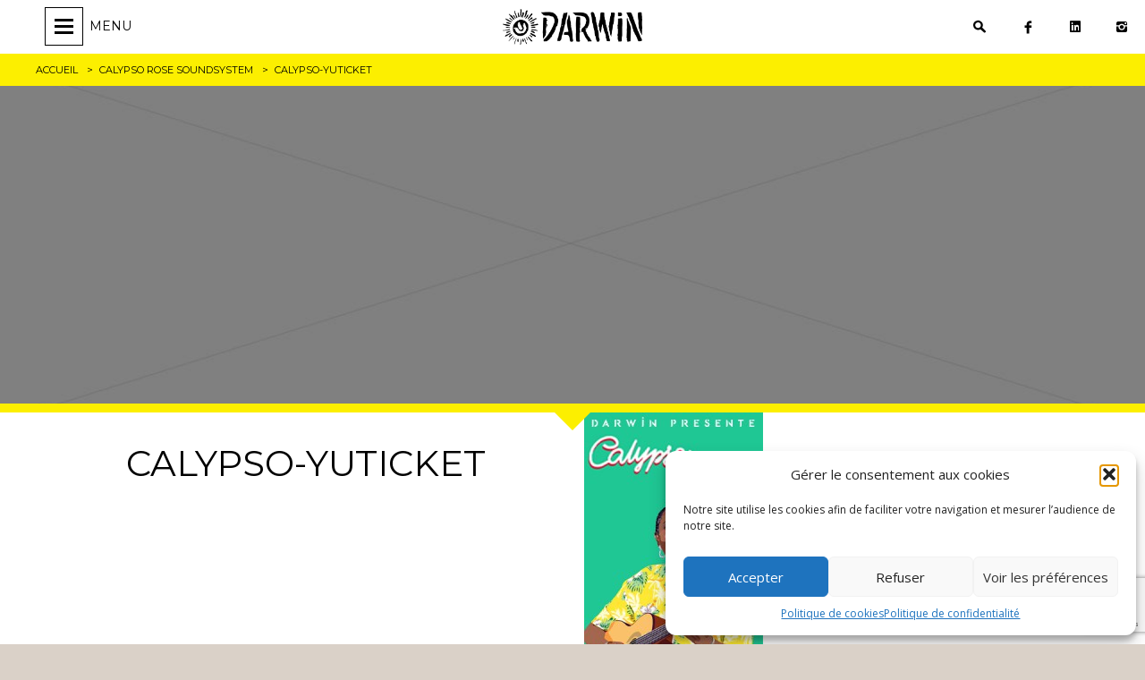

--- FILE ---
content_type: text/html; charset=UTF-8
request_url: https://darwin.camp/agenda/calypso-rose-soundsystem/attachment/calypso-yuticket/?doing_wp_cron=1695805904.0973949432373046875000
body_size: 10018
content:
<!DOCTYPE html>
<html lang="fr-FR">
<head>
<meta charset="UTF-8">
<meta name="viewport" content="width=device-width, initial-scale=1">
<link rel="profile" href="https://gmpg.org/xfn/11">
<link rel="pingback" href="https://darwin.camp/xmlrpc.php">

<link rel="apple-touch-icon" sizes="57x57" href="https://darwin.camp/wp-content/themes/darwin-camp/img/favicons/apple-touch-icon-57x57.png">
<link rel="apple-touch-icon" sizes="60x60" href="https://darwin.camp/wp-content/themes/darwin-camp/img/favicons/apple-touch-icon-60x60.png">
<link rel="apple-touch-icon" sizes="72x72" href="https://darwin.camp/wp-content/themes/darwin-camp/img/favicons/apple-touch-icon-72x72.png">
<link rel="apple-touch-icon" sizes="76x76" href="https://darwin.camp/wp-content/themes/darwin-camp/img/favicons/apple-touch-icon-76x76.png">
<link rel="apple-touch-icon" sizes="114x114" href="https://darwin.camp/wp-content/themes/darwin-camp/img/favicons/apple-touch-icon-114x114.png">
<link rel="apple-touch-icon" sizes="120x120" href="https://darwin.camp/wp-content/themes/darwin-camp/img/favicons/apple-touch-icon-120x120.png">
<link rel="apple-touch-icon" sizes="144x144" href="https://darwin.camp/wp-content/themes/darwin-camp/img/favicons/apple-touch-icon-144x144.png">
<link rel="apple-touch-icon" sizes="152x152" href="https://darwin.camp/wp-content/themes/darwin-camp/img/favicons/apple-touch-icon-152x152.png">
<link rel="apple-touch-icon" sizes="180x180" href="https://darwin.camp/wp-content/themes/darwin-camp/img/favicons/apple-touch-icon-180x180.png">
<link rel="icon" type="image/png" href="https://darwin.camp/wp-content/themes/darwin-camp/img/favicons/favicon-32x32.png" sizes="32x32">
<link rel="icon" type="image/png" href="https://darwin.camp/wp-content/themes/darwin-camp/img/favicons/android-chrome-192x192.png" sizes="192x192">
<link rel="icon" type="image/png" href="https://darwin.camp/wp-content/themes/darwin-camp/img/favicons/favicon-96x96.png" sizes="96x96">
<link rel="icon" type="image/png" href="https://darwin.camp/wp-content/themes/darwin-camp/img/favicons/favicon-16x16.png" sizes="16x16">
<link rel="manifest" href="https://darwin.camp/wp-content/themes/darwin-camp/img/favicons/manifest.json">
<link rel="mask-icon" href="https://darwin.camp/wp-content/themes/darwin-camp/img/favicons/safari-pinned-tab.svg" color="#5bbad5">
<link rel="shortcut icon" href="https://darwin.camp/wp-content/themes/darwin-camp/img/favicons/favicon.ico">
<meta name="apple-mobile-web-app-title" content="Darwin">
<meta name="application-name" content="Darwin">
<meta name="msapplication-TileColor" content="#ffffff">
<meta name="msapplication-TileImage" content="https://darwin.camp/wp-content/themes/darwin-camp/img/favicons/mstile-144x144.png">
<meta name="msapplication-config" content="https://darwin.camp/wp-content/themes/darwin-camp/img/favicons/browserconfig.xml">
<meta name="theme-color" content="#ffffff">

<!-- Global site tag (gtag.js) - Google Analytics -->
<script type="text/plain" data-service="google-analytics" data-category="statistics" async data-cmplz-src="https://www.googletagmanager.com/gtag/js?id=G-5CH1CNGBQN"></script>
<script>
  window.dataLayer = window.dataLayer || [];
  function gtag(){dataLayer.push(arguments);}
  gtag('js', new Date());

  gtag('config', 'G-5CH1CNGBQN');
</script>



<meta name='robots' content='index, follow, max-image-preview:large, max-snippet:-1, max-video-preview:-1' />
	<style>img:is([sizes="auto" i], [sizes^="auto," i]) { contain-intrinsic-size: 3000px 1500px }</style>
	
	<!-- This site is optimized with the Yoast SEO plugin v26.8 - https://yoast.com/product/yoast-seo-wordpress/ -->
	<title>calypso-yuticket - Darwin</title>
	<link rel="canonical" href="https://darwin.camp/agenda/calypso-rose-soundsystem/attachment/calypso-yuticket/" />
	<meta property="og:locale" content="fr_FR" />
	<meta property="og:type" content="article" />
	<meta property="og:title" content="calypso-yuticket - Darwin" />
	<meta property="og:url" content="https://darwin.camp/agenda/calypso-rose-soundsystem/attachment/calypso-yuticket/" />
	<meta property="og:site_name" content="Darwin" />
	<meta property="article:publisher" content="https://www.facebook.com/darwin.ecosysteme" />
	<meta property="og:image" content="https://darwin.camp/agenda/calypso-rose-soundsystem/attachment/calypso-yuticket" />
	<meta property="og:image:width" content="300" />
	<meta property="og:image:height" content="450" />
	<meta property="og:image:type" content="image/jpeg" />
	<meta name="twitter:card" content="summary_large_image" />
	<meta name="twitter:site" content="@DarwinBdx" />
	<script type="application/ld+json" class="yoast-schema-graph">{"@context":"https://schema.org","@graph":[{"@type":"WebPage","@id":"https://darwin.camp/agenda/calypso-rose-soundsystem/attachment/calypso-yuticket/","url":"https://darwin.camp/agenda/calypso-rose-soundsystem/attachment/calypso-yuticket/","name":"calypso-yuticket - Darwin","isPartOf":{"@id":"https://darwin.camp/#website"},"primaryImageOfPage":{"@id":"https://darwin.camp/agenda/calypso-rose-soundsystem/attachment/calypso-yuticket/#primaryimage"},"image":{"@id":"https://darwin.camp/agenda/calypso-rose-soundsystem/attachment/calypso-yuticket/#primaryimage"},"thumbnailUrl":"https://darwin.camp/wp-content/uploads/2016/04/calypso-yuticket.jpg","datePublished":"2016-04-27T09:51:56+00:00","breadcrumb":{"@id":"https://darwin.camp/agenda/calypso-rose-soundsystem/attachment/calypso-yuticket/#breadcrumb"},"inLanguage":"fr-FR","potentialAction":[{"@type":"ReadAction","target":["https://darwin.camp/agenda/calypso-rose-soundsystem/attachment/calypso-yuticket/"]}]},{"@type":"ImageObject","inLanguage":"fr-FR","@id":"https://darwin.camp/agenda/calypso-rose-soundsystem/attachment/calypso-yuticket/#primaryimage","url":"https://darwin.camp/wp-content/uploads/2016/04/calypso-yuticket.jpg","contentUrl":"https://darwin.camp/wp-content/uploads/2016/04/calypso-yuticket.jpg","width":300,"height":450},{"@type":"BreadcrumbList","@id":"https://darwin.camp/agenda/calypso-rose-soundsystem/attachment/calypso-yuticket/#breadcrumb","itemListElement":[{"@type":"ListItem","position":1,"name":"Accueil","item":"https://darwin.camp/"},{"@type":"ListItem","position":2,"name":"CALYPSO ROSE SOUNDSYSTEM","item":"https://darwin.camp/agenda/calypso-rose-soundsystem/"},{"@type":"ListItem","position":3,"name":"calypso-yuticket"}]},{"@type":"WebSite","@id":"https://darwin.camp/#website","url":"https://darwin.camp/","name":"Darwin","description":"Able to adapt","publisher":{"@id":"https://darwin.camp/#organization"},"potentialAction":[{"@type":"SearchAction","target":{"@type":"EntryPoint","urlTemplate":"https://darwin.camp/?s={search_term_string}"},"query-input":{"@type":"PropertyValueSpecification","valueRequired":true,"valueName":"search_term_string"}}],"inLanguage":"fr-FR"},{"@type":"Organization","@id":"https://darwin.camp/#organization","name":"darwin-ecosysteme","url":"https://darwin.camp/","logo":{"@type":"ImageObject","inLanguage":"fr-FR","@id":"https://darwin.camp/#/schema/logo/image/","url":"https://darwin.camp/wp-content/uploads/2015/09/darwinABLE.jpg","contentUrl":"https://darwin.camp/wp-content/uploads/2015/09/darwinABLE.jpg","width":170,"height":219,"caption":"darwin-ecosysteme"},"image":{"@id":"https://darwin.camp/#/schema/logo/image/"},"sameAs":["https://www.facebook.com/darwin.ecosysteme","https://x.com/DarwinBdx","https://www.instagram.com/darwin.camp/?hl=fr","https://www.tiktok.com/@darwin.bordeaux","https://www.linkedin.com/company/darwin-bordeaux/mycompany/"]}]}</script>
	<!-- / Yoast SEO plugin. -->


<link rel='dns-prefetch' href='//cdn.jsdelivr.net' />
<link rel='dns-prefetch' href='//cdnjs.cloudflare.com' />
<link rel='stylesheet' id='wp-block-library-css' href='https://darwin.camp/wp-includes/css/dist/block-library/style.min.css?ver=6.7.4' type='text/css' media='all' />
<style id='classic-theme-styles-inline-css' type='text/css'>
/*! This file is auto-generated */
.wp-block-button__link{color:#fff;background-color:#32373c;border-radius:9999px;box-shadow:none;text-decoration:none;padding:calc(.667em + 2px) calc(1.333em + 2px);font-size:1.125em}.wp-block-file__button{background:#32373c;color:#fff;text-decoration:none}
</style>
<style id='global-styles-inline-css' type='text/css'>
:root{--wp--preset--aspect-ratio--square: 1;--wp--preset--aspect-ratio--4-3: 4/3;--wp--preset--aspect-ratio--3-4: 3/4;--wp--preset--aspect-ratio--3-2: 3/2;--wp--preset--aspect-ratio--2-3: 2/3;--wp--preset--aspect-ratio--16-9: 16/9;--wp--preset--aspect-ratio--9-16: 9/16;--wp--preset--color--black: #000000;--wp--preset--color--cyan-bluish-gray: #abb8c3;--wp--preset--color--white: #ffffff;--wp--preset--color--pale-pink: #f78da7;--wp--preset--color--vivid-red: #cf2e2e;--wp--preset--color--luminous-vivid-orange: #ff6900;--wp--preset--color--luminous-vivid-amber: #fcb900;--wp--preset--color--light-green-cyan: #7bdcb5;--wp--preset--color--vivid-green-cyan: #00d084;--wp--preset--color--pale-cyan-blue: #8ed1fc;--wp--preset--color--vivid-cyan-blue: #0693e3;--wp--preset--color--vivid-purple: #9b51e0;--wp--preset--gradient--vivid-cyan-blue-to-vivid-purple: linear-gradient(135deg,rgba(6,147,227,1) 0%,rgb(155,81,224) 100%);--wp--preset--gradient--light-green-cyan-to-vivid-green-cyan: linear-gradient(135deg,rgb(122,220,180) 0%,rgb(0,208,130) 100%);--wp--preset--gradient--luminous-vivid-amber-to-luminous-vivid-orange: linear-gradient(135deg,rgba(252,185,0,1) 0%,rgba(255,105,0,1) 100%);--wp--preset--gradient--luminous-vivid-orange-to-vivid-red: linear-gradient(135deg,rgba(255,105,0,1) 0%,rgb(207,46,46) 100%);--wp--preset--gradient--very-light-gray-to-cyan-bluish-gray: linear-gradient(135deg,rgb(238,238,238) 0%,rgb(169,184,195) 100%);--wp--preset--gradient--cool-to-warm-spectrum: linear-gradient(135deg,rgb(74,234,220) 0%,rgb(151,120,209) 20%,rgb(207,42,186) 40%,rgb(238,44,130) 60%,rgb(251,105,98) 80%,rgb(254,248,76) 100%);--wp--preset--gradient--blush-light-purple: linear-gradient(135deg,rgb(255,206,236) 0%,rgb(152,150,240) 100%);--wp--preset--gradient--blush-bordeaux: linear-gradient(135deg,rgb(254,205,165) 0%,rgb(254,45,45) 50%,rgb(107,0,62) 100%);--wp--preset--gradient--luminous-dusk: linear-gradient(135deg,rgb(255,203,112) 0%,rgb(199,81,192) 50%,rgb(65,88,208) 100%);--wp--preset--gradient--pale-ocean: linear-gradient(135deg,rgb(255,245,203) 0%,rgb(182,227,212) 50%,rgb(51,167,181) 100%);--wp--preset--gradient--electric-grass: linear-gradient(135deg,rgb(202,248,128) 0%,rgb(113,206,126) 100%);--wp--preset--gradient--midnight: linear-gradient(135deg,rgb(2,3,129) 0%,rgb(40,116,252) 100%);--wp--preset--font-size--small: 13px;--wp--preset--font-size--medium: 20px;--wp--preset--font-size--large: 36px;--wp--preset--font-size--x-large: 42px;--wp--preset--spacing--20: 0.44rem;--wp--preset--spacing--30: 0.67rem;--wp--preset--spacing--40: 1rem;--wp--preset--spacing--50: 1.5rem;--wp--preset--spacing--60: 2.25rem;--wp--preset--spacing--70: 3.38rem;--wp--preset--spacing--80: 5.06rem;--wp--preset--shadow--natural: 6px 6px 9px rgba(0, 0, 0, 0.2);--wp--preset--shadow--deep: 12px 12px 50px rgba(0, 0, 0, 0.4);--wp--preset--shadow--sharp: 6px 6px 0px rgba(0, 0, 0, 0.2);--wp--preset--shadow--outlined: 6px 6px 0px -3px rgba(255, 255, 255, 1), 6px 6px rgba(0, 0, 0, 1);--wp--preset--shadow--crisp: 6px 6px 0px rgba(0, 0, 0, 1);}:where(.is-layout-flex){gap: 0.5em;}:where(.is-layout-grid){gap: 0.5em;}body .is-layout-flex{display: flex;}.is-layout-flex{flex-wrap: wrap;align-items: center;}.is-layout-flex > :is(*, div){margin: 0;}body .is-layout-grid{display: grid;}.is-layout-grid > :is(*, div){margin: 0;}:where(.wp-block-columns.is-layout-flex){gap: 2em;}:where(.wp-block-columns.is-layout-grid){gap: 2em;}:where(.wp-block-post-template.is-layout-flex){gap: 1.25em;}:where(.wp-block-post-template.is-layout-grid){gap: 1.25em;}.has-black-color{color: var(--wp--preset--color--black) !important;}.has-cyan-bluish-gray-color{color: var(--wp--preset--color--cyan-bluish-gray) !important;}.has-white-color{color: var(--wp--preset--color--white) !important;}.has-pale-pink-color{color: var(--wp--preset--color--pale-pink) !important;}.has-vivid-red-color{color: var(--wp--preset--color--vivid-red) !important;}.has-luminous-vivid-orange-color{color: var(--wp--preset--color--luminous-vivid-orange) !important;}.has-luminous-vivid-amber-color{color: var(--wp--preset--color--luminous-vivid-amber) !important;}.has-light-green-cyan-color{color: var(--wp--preset--color--light-green-cyan) !important;}.has-vivid-green-cyan-color{color: var(--wp--preset--color--vivid-green-cyan) !important;}.has-pale-cyan-blue-color{color: var(--wp--preset--color--pale-cyan-blue) !important;}.has-vivid-cyan-blue-color{color: var(--wp--preset--color--vivid-cyan-blue) !important;}.has-vivid-purple-color{color: var(--wp--preset--color--vivid-purple) !important;}.has-black-background-color{background-color: var(--wp--preset--color--black) !important;}.has-cyan-bluish-gray-background-color{background-color: var(--wp--preset--color--cyan-bluish-gray) !important;}.has-white-background-color{background-color: var(--wp--preset--color--white) !important;}.has-pale-pink-background-color{background-color: var(--wp--preset--color--pale-pink) !important;}.has-vivid-red-background-color{background-color: var(--wp--preset--color--vivid-red) !important;}.has-luminous-vivid-orange-background-color{background-color: var(--wp--preset--color--luminous-vivid-orange) !important;}.has-luminous-vivid-amber-background-color{background-color: var(--wp--preset--color--luminous-vivid-amber) !important;}.has-light-green-cyan-background-color{background-color: var(--wp--preset--color--light-green-cyan) !important;}.has-vivid-green-cyan-background-color{background-color: var(--wp--preset--color--vivid-green-cyan) !important;}.has-pale-cyan-blue-background-color{background-color: var(--wp--preset--color--pale-cyan-blue) !important;}.has-vivid-cyan-blue-background-color{background-color: var(--wp--preset--color--vivid-cyan-blue) !important;}.has-vivid-purple-background-color{background-color: var(--wp--preset--color--vivid-purple) !important;}.has-black-border-color{border-color: var(--wp--preset--color--black) !important;}.has-cyan-bluish-gray-border-color{border-color: var(--wp--preset--color--cyan-bluish-gray) !important;}.has-white-border-color{border-color: var(--wp--preset--color--white) !important;}.has-pale-pink-border-color{border-color: var(--wp--preset--color--pale-pink) !important;}.has-vivid-red-border-color{border-color: var(--wp--preset--color--vivid-red) !important;}.has-luminous-vivid-orange-border-color{border-color: var(--wp--preset--color--luminous-vivid-orange) !important;}.has-luminous-vivid-amber-border-color{border-color: var(--wp--preset--color--luminous-vivid-amber) !important;}.has-light-green-cyan-border-color{border-color: var(--wp--preset--color--light-green-cyan) !important;}.has-vivid-green-cyan-border-color{border-color: var(--wp--preset--color--vivid-green-cyan) !important;}.has-pale-cyan-blue-border-color{border-color: var(--wp--preset--color--pale-cyan-blue) !important;}.has-vivid-cyan-blue-border-color{border-color: var(--wp--preset--color--vivid-cyan-blue) !important;}.has-vivid-purple-border-color{border-color: var(--wp--preset--color--vivid-purple) !important;}.has-vivid-cyan-blue-to-vivid-purple-gradient-background{background: var(--wp--preset--gradient--vivid-cyan-blue-to-vivid-purple) !important;}.has-light-green-cyan-to-vivid-green-cyan-gradient-background{background: var(--wp--preset--gradient--light-green-cyan-to-vivid-green-cyan) !important;}.has-luminous-vivid-amber-to-luminous-vivid-orange-gradient-background{background: var(--wp--preset--gradient--luminous-vivid-amber-to-luminous-vivid-orange) !important;}.has-luminous-vivid-orange-to-vivid-red-gradient-background{background: var(--wp--preset--gradient--luminous-vivid-orange-to-vivid-red) !important;}.has-very-light-gray-to-cyan-bluish-gray-gradient-background{background: var(--wp--preset--gradient--very-light-gray-to-cyan-bluish-gray) !important;}.has-cool-to-warm-spectrum-gradient-background{background: var(--wp--preset--gradient--cool-to-warm-spectrum) !important;}.has-blush-light-purple-gradient-background{background: var(--wp--preset--gradient--blush-light-purple) !important;}.has-blush-bordeaux-gradient-background{background: var(--wp--preset--gradient--blush-bordeaux) !important;}.has-luminous-dusk-gradient-background{background: var(--wp--preset--gradient--luminous-dusk) !important;}.has-pale-ocean-gradient-background{background: var(--wp--preset--gradient--pale-ocean) !important;}.has-electric-grass-gradient-background{background: var(--wp--preset--gradient--electric-grass) !important;}.has-midnight-gradient-background{background: var(--wp--preset--gradient--midnight) !important;}.has-small-font-size{font-size: var(--wp--preset--font-size--small) !important;}.has-medium-font-size{font-size: var(--wp--preset--font-size--medium) !important;}.has-large-font-size{font-size: var(--wp--preset--font-size--large) !important;}.has-x-large-font-size{font-size: var(--wp--preset--font-size--x-large) !important;}
:where(.wp-block-post-template.is-layout-flex){gap: 1.25em;}:where(.wp-block-post-template.is-layout-grid){gap: 1.25em;}
:where(.wp-block-columns.is-layout-flex){gap: 2em;}:where(.wp-block-columns.is-layout-grid){gap: 2em;}
:root :where(.wp-block-pullquote){font-size: 1.5em;line-height: 1.6;}
</style>
<link rel='stylesheet' id='contact-form-7-css' href='https://darwin.camp/wp-content/plugins/contact-form-7/includes/css/styles.css?ver=6.1.4' type='text/css' media='all' />
<link rel='stylesheet' id='cmplz-general-css' href='https://darwin.camp/wp-content/plugins/complianz-gdpr/assets/css/cookieblocker.min.css?ver=1754910391' type='text/css' media='all' />
<link rel='stylesheet' id='darwin-camp-style-css' href='https://darwin.camp/wp-content/themes/darwin-camp/style.css?ver=6.7.4' type='text/css' media='all' />
<link rel='stylesheet' id='infos-pratiques-css-css' href='https://darwin.camp/wp-content/themes/darwin-camp/infos-pratiques.css?ver=6.7.4' type='text/css' media='all' />
<link rel='stylesheet' id='swiper-css-css' href='https://cdn.jsdelivr.net/npm/swiper@11/swiper-bundle.min.css?ver=6.7.4' type='text/css' media='all' />
<link rel='stylesheet' id='almanach-style-css' href='https://darwin.camp/wp-content/themes/darwin-camp/almanach.css?ver=6.7.4' type='text/css' media='all' />
<link rel='stylesheet' id='organiser-style-css' href='https://darwin.camp/wp-content/themes/darwin-camp/organiser.css?ver=6.7.4' type='text/css' media='all' />
<link rel='stylesheet' id='font-awesome-css' href='https://cdnjs.cloudflare.com/ajax/libs/font-awesome/6.0.0-beta3/css/all.min.css?ver=6.7.4' type='text/css' media='all' />
<script type="text/javascript" src="https://darwin.camp/wp-includes/js/jquery/jquery.min.js?ver=3.7.1" id="jquery-core-js"></script>
<script type="text/javascript" src="https://darwin.camp/wp-includes/js/jquery/jquery-migrate.min.js?ver=3.4.1" id="jquery-migrate-js"></script>
<script type="text/javascript" src="https://darwin.camp/wp-content/themes/darwin-camp/js/scripts.min.js?ver=20160501" id="darwin-camp-main-scripts-js"></script>
<link rel="https://api.w.org/" href="https://darwin.camp/wp-json/" /><link rel="alternate" title="JSON" type="application/json" href="https://darwin.camp/wp-json/wp/v2/media/113718" /><link rel="EditURI" type="application/rsd+xml" title="RSD" href="https://darwin.camp/xmlrpc.php?rsd" />
<meta name="generator" content="WordPress 6.7.4" />
<link rel='shortlink' href='https://darwin.camp/?p=113718' />
<link rel="alternate" title="oEmbed (JSON)" type="application/json+oembed" href="https://darwin.camp/wp-json/oembed/1.0/embed?url=https%3A%2F%2Fdarwin.camp%2Fagenda%2Fcalypso-rose-soundsystem%2Fattachment%2Fcalypso-yuticket%2F" />
<link rel="alternate" title="oEmbed (XML)" type="text/xml+oembed" href="https://darwin.camp/wp-json/oembed/1.0/embed?url=https%3A%2F%2Fdarwin.camp%2Fagenda%2Fcalypso-rose-soundsystem%2Fattachment%2Fcalypso-yuticket%2F&#038;format=xml" />
			<style>.cmplz-hidden {
					display: none !important;
				}</style><link rel="icon" href="https://darwin.camp/wp-content/uploads/2023/04/cropped-favicon-darwin-32x32.png" sizes="32x32" />
<link rel="icon" href="https://darwin.camp/wp-content/uploads/2023/04/cropped-favicon-darwin-192x192.png" sizes="192x192" />
<link rel="apple-touch-icon" href="https://darwin.camp/wp-content/uploads/2023/04/cropped-favicon-darwin-180x180.png" />
<meta name="msapplication-TileImage" content="https://darwin.camp/wp-content/uploads/2023/04/cropped-favicon-darwin-270x270.png" />
		<style type="text/css" id="wp-custom-css">
			@media screen and (max-width: 600px){
        #home-intro {
        background-size: auto 60% !important;
        background-position-y: top !important;
        background-position-x: center !important;
        }
	#home-intro{
		height:100svh !important;
	}
}

/* Le shortcode gallery n'est plus cliquable */
.gallery-item a {
    pointer-events: none;
}
		</style>
		</head>

<body data-cmplz=1 class="attachment attachment-template-default single single-attachment postid-113718 attachmentid-113718 attachment-jpeg">

<div id="page" class="hfeed site">
	<header id="masthead">
		<nav id="main-navbar" class="navbar navbar--fixed">
	<div class="navbar__wrapper">
		<button class="navbar__toggler" id="navbar-button" aria-label="Ouvrir/fermer la navigation"><span>MENU</span></button>
		<div class="navbar__overlay" id="navbar-overlay"></div>
		<div class="navbar__primary">
			<div class="menu-menu-principal-container"><ul id="primary-menu" class="menu"><li id="menu-item-322" class="menu-item menu-item-type-custom menu-item-object-custom menu-item-home menu-item-322"><a href="http://darwin.camp">Accueil</a></li>
<li id="menu-item-368" class="menu-item menu-item-type-post_type menu-item-object-page menu-item-368"><a href="https://darwin.camp/agenda/">L’almanach</a></li>
<li id="menu-item-345" class="menu-item menu-item-type-taxonomy menu-item-object-category menu-item-has-children menu-item-345"><a href="https://darwin.camp/c/projet-darwin/">Darwin, le projet</a>
<ul class="sub-menu">
	<li id="menu-item-75681" class="menu-item menu-item-type-post_type menu-item-object-post menu-item-75681"><a href="https://darwin.camp/projet-darwin/une-friche-urbaine-renovee/">Une friche urbaine rénovée</a></li>
	<li id="menu-item-75680" class="menu-item menu-item-type-post_type menu-item-object-post menu-item-75680"><a href="https://darwin.camp/projet-darwin/un-laboratoire-de-transitions/">Un laboratoire de transition(s)</a></li>
	<li id="menu-item-75682" class="menu-item menu-item-type-post_type menu-item-object-post menu-item-75682"><a href="https://darwin.camp/projet-darwin/un-eco-systeme-ecolo/">Un éco-système écolo</a></li>
	<li id="menu-item-1779868" class="menu-item menu-item-type-post_type menu-item-object-post menu-item-1779868"><a href="https://darwin.camp/sengager-agir/darwin-solidarites/">Darwin Solidarités</a></li>
	<li id="menu-item-75315" class="menu-item menu-item-type-post_type menu-item-object-post menu-item-75315"><a href="https://darwin.camp/projet-darwin/des-alternatives-citoyennes/">Des alternatives citoyennes</a></li>
</ul>
</li>
<li id="menu-item-346" class="menu-item menu-item-type-taxonomy menu-item-object-category menu-item-has-children menu-item-346"><a href="https://darwin.camp/c/les-activites/">Les activités</a>
<ul class="sub-menu">
	<li id="menu-item-75685" class="menu-item menu-item-type-taxonomy menu-item-object-category menu-item-75685"><a href="https://darwin.camp/c/les-activites/travailler-et-entreprendre/">Travailler &amp; Entreprendre</a></li>
	<li id="menu-item-1780282" class="menu-item menu-item-type-taxonomy menu-item-object-category menu-item-1780282"><a href="https://darwin.camp/c/les-activites/louer-un-espace/">Louer un espace</a></li>
	<li id="menu-item-75686" class="menu-item menu-item-type-taxonomy menu-item-object-category menu-item-75686"><a href="https://darwin.camp/c/les-activites/manger-et-boire-un-verre/">Manger &amp; Boire un verre</a></li>
	<li id="menu-item-75684" class="menu-item menu-item-type-taxonomy menu-item-object-category menu-item-75684"><a href="https://darwin.camp/c/les-activites/sport-sante-et-bien-etre/">Sport et bien-être</a></li>
	<li id="menu-item-75689" class="menu-item menu-item-type-taxonomy menu-item-object-category menu-item-75689"><a href="https://darwin.camp/c/les-activites/culture-et-apprentissage/">Culture &amp; Apprentissage</a></li>
	<li id="menu-item-1780275" class="menu-item menu-item-type-taxonomy menu-item-object-category menu-item-1780275"><a href="https://darwin.camp/c/les-activites/boutiques-et-artisanat/">Boutiques &amp; Artisanat</a></li>
	<li id="menu-item-456047" class="menu-item menu-item-type-custom menu-item-object-custom menu-item-456047"><a href="https://darwin.camp/les-activites/visiter/">Visiter</a></li>
</ul>
</li>
<li id="menu-item-1780374" class="menu-item menu-item-type-custom menu-item-object-custom menu-item-1780374"><a href="https://www.metamorphose.camp">Organiser un événement</a></li>
<li id="menu-item-1780370" class="menu-item menu-item-type-post_type menu-item-object-page menu-item-1780370"><a href="https://darwin.camp/stop-toxic/">STOP-TOXIC</a></li>
<li id="menu-item-608" class="menu-item menu-item-type-post_type menu-item-object-page menu-item-608"><a href="https://darwin.camp/contact/">Contact</a></li>
<li id="menu-item-1209894" class="menu-item menu-item-type-post_type menu-item-object-post menu-item-1209894"><a href="https://darwin.camp/non-classe/horaires/">Horaires</a></li>
</ul></div>		</div>
		<div class="navbar__brand">
			<a href="https://darwin.camp/"><img src="https://darwin.camp/wp-content/themes/darwin-camp/img/logo-darwin23.png" width="460" height="120"></a>
		</div>
		<div class="navbar__secondary">
						<a href="javascript:void(0)" id="darwin-search-button" class="navbar__secondary__item darwin-search-button-click"><i class="di-loupe"></i></a>
			<a href="https://facebook.com/darwin.ecosysteme" target="_blank" class="navbar__secondary__item navbar__secondary__item--yellow"><i class="di-facebook"></i></a>
			<a href="https://www.linkedin.com/company/darwin-bordeaux/" target="_blank" class="navbar__secondary__item navbar__secondary__item--yellow"><i class="fa-brands fa-linkedin"></i></a>
			<a href="https://www.instagram.com/darwin.camp/" target="_blank" class="navbar__secondary__item navbar__secondary__item--yellow"><i class="di-instagram"></i></a>
		</div>
	</div>
</nav>
		<div id="morphsearch" class="morphsearch">
	<form action="https://darwin.camp/" method="get" class="morphsearch-form">
		<input name="s" class="morphsearch-input" type="search" placeholder="Rechercher..."/>
		<button class="morphsearch-submit" type="submit" name="submit"><i class="di-loupe"></i></button>
	</form>
	<div class="morphsearch-content">
			</div><!-- /morphsearch-content -->
	<div class="morphsearch-close-wrapper">
		<span class="morphsearch-close"></span>
	</div>
</div><!-- /morphsearch -->
	</header>
	<div id="content" class="site-content">

	<ol class="breadcrumb"><li><a href="https://darwin.camp/">Accueil</a></li>  <li><a href="https://darwin.camp/agenda/calypso-rose-soundsystem/">CALYPSO ROSE SOUNDSYSTEM</a></li>  <li class="breadcrumb_last" aria-current="page">calypso-yuticket</li></ol>
<div class="post-header caption-block caption-block--yellow caption-block--arrow-down" style="background-image:url(https://darwin.camp/wp-content/themes/darwin-camp/img/category_header-default.jpg)">
	</div>
<div class="caption-block caption-block--yellow caption-block--arrow-down caption-block--empty">
	<div></div>
</div>


<div id="primary" class="content-area">
		<main id="main" class="site-main" role="main">

		
			
<article id="post-113718" class="grid post-113718 attachment type-attachment status-inherit hentry">
	<header class="entry-header grid__6"> 		<h1 class="entry-title">calypso-yuticket</h1>
		<div class="entry-meta">
					</div><!-- .entry-meta -->

			</header><!-- .entry-header -->

	<div class="entry-content grid__6"> 		<p class="attachment"><a href='https://darwin.camp/wp-content/uploads/2016/04/calypso-yuticket.jpg'><img fetchpriority="high" decoding="async" width="200" height="300" src="https://darwin.camp/wp-content/uploads/2016/04/calypso-yuticket-200x300.jpg" class="attachment-medium size-medium" alt="" srcset="https://darwin.camp/wp-content/uploads/2016/04/calypso-yuticket-200x300.jpg 200w, https://darwin.camp/wp-content/uploads/2016/04/calypso-yuticket.jpg 300w" sizes="(max-width: 200px) 100vw, 200px" /></a></p>
			</div><!-- .entry-content -->

	
		
	<footer class="entry-footer">
			</footer><!-- .entry-footer -->
</article><!-- #post-## -->

<style>
	.marge_top{
		margin-top:4em;
	}

	.issuuembed.issuu-isrendered{
		height: 50em !important;
		width: 100% !important;
	}

	.iwgqvs{
		max-width:1200px !important;
	}

</style>




			
			
		
		</main><!-- #main -->
	</div><!-- #primary -->

	</div><!-- #content -->

	<footer id="colophon" class="site-footer" role="contentinfo">
		<img src="https://darwin.camp/wp-content/themes/darwin-camp/img/logo-darwin23.png" width="460" height="120" class="site-footer__logo" />

		<nav class="site-footer__nav">
			<ul>
				<li><a href="https://www.metamorphose.camp" target="_blank">Métamorphose</a></li>
				<li><a href="https://anatole.darwin.camp/" target="_blank">Anatole</a></li>
				<li><a href="https://recrutement.darwin.camp/" target="_blank">Darwin Recrute</a></li>
				<li><a href="https://darwin.camp/mentions-legales/">Mentions légales</a></li>
				<li><a href="https://darwin.camp/nous-trouver/">Nous trouver</a></li>
				<li><a href="https://darwin.camp/contact/">Contact</a></li>
			</ul>
		</nav>

	</footer><!-- #colophon -->
</div><!-- #page -->



<!-- Consent Management powered by Complianz | GDPR/CCPA Cookie Consent https://wordpress.org/plugins/complianz-gdpr -->
<div id="cmplz-cookiebanner-container"><div class="cmplz-cookiebanner cmplz-hidden banner-1 bottom-right-view-preferences optin cmplz-bottom-right cmplz-categories-type-view-preferences" aria-modal="true" data-nosnippet="true" role="dialog" aria-live="polite" aria-labelledby="cmplz-header-1-optin" aria-describedby="cmplz-message-1-optin">
	<div class="cmplz-header">
		<div class="cmplz-logo"></div>
		<div class="cmplz-title" id="cmplz-header-1-optin">Gérer le consentement aux cookies</div>
		<div class="cmplz-close" tabindex="0" role="button" aria-label="Fermer la boîte de dialogue">
			<svg aria-hidden="true" focusable="false" data-prefix="fas" data-icon="times" class="svg-inline--fa fa-times fa-w-11" role="img" xmlns="http://www.w3.org/2000/svg" viewBox="0 0 352 512"><path fill="currentColor" d="M242.72 256l100.07-100.07c12.28-12.28 12.28-32.19 0-44.48l-22.24-22.24c-12.28-12.28-32.19-12.28-44.48 0L176 189.28 75.93 89.21c-12.28-12.28-32.19-12.28-44.48 0L9.21 111.45c-12.28 12.28-12.28 32.19 0 44.48L109.28 256 9.21 356.07c-12.28 12.28-12.28 32.19 0 44.48l22.24 22.24c12.28 12.28 32.2 12.28 44.48 0L176 322.72l100.07 100.07c12.28 12.28 32.2 12.28 44.48 0l22.24-22.24c12.28-12.28 12.28-32.19 0-44.48L242.72 256z"></path></svg>
		</div>
	</div>

	<div class="cmplz-divider cmplz-divider-header"></div>
	<div class="cmplz-body">
		<div class="cmplz-message" id="cmplz-message-1-optin">Notre site utilise les cookies afin de faciliter votre navigation et mesurer l’audience de notre site.</div>
		<!-- categories start -->
		<div class="cmplz-categories">
			<details class="cmplz-category cmplz-functional" >
				<summary>
						<span class="cmplz-category-header">
							<span class="cmplz-category-title">Fonctionnel</span>
							<span class='cmplz-always-active'>
								<span class="cmplz-banner-checkbox">
									<input type="checkbox"
										   id="cmplz-functional-optin"
										   data-category="cmplz_functional"
										   class="cmplz-consent-checkbox cmplz-functional"
										   size="40"
										   value="1"/>
									<label class="cmplz-label" for="cmplz-functional-optin"><span class="screen-reader-text">Fonctionnel</span></label>
								</span>
								Toujours activé							</span>
							<span class="cmplz-icon cmplz-open">
								<svg xmlns="http://www.w3.org/2000/svg" viewBox="0 0 448 512"  height="18" ><path d="M224 416c-8.188 0-16.38-3.125-22.62-9.375l-192-192c-12.5-12.5-12.5-32.75 0-45.25s32.75-12.5 45.25 0L224 338.8l169.4-169.4c12.5-12.5 32.75-12.5 45.25 0s12.5 32.75 0 45.25l-192 192C240.4 412.9 232.2 416 224 416z"/></svg>
							</span>
						</span>
				</summary>
				<div class="cmplz-description">
					<span class="cmplz-description-functional">Le stockage ou l’accès technique est strictement nécessaire dans la finalité d’intérêt légitime de permettre l’utilisation d’un service spécifique explicitement demandé par l’abonné ou l’internaute, ou dans le seul but d’effectuer la transmission d’une communication sur un réseau de communications électroniques.</span>
				</div>
			</details>

			<details class="cmplz-category cmplz-preferences" >
				<summary>
						<span class="cmplz-category-header">
							<span class="cmplz-category-title">Préférences</span>
							<span class="cmplz-banner-checkbox">
								<input type="checkbox"
									   id="cmplz-preferences-optin"
									   data-category="cmplz_preferences"
									   class="cmplz-consent-checkbox cmplz-preferences"
									   size="40"
									   value="1"/>
								<label class="cmplz-label" for="cmplz-preferences-optin"><span class="screen-reader-text">Préférences</span></label>
							</span>
							<span class="cmplz-icon cmplz-open">
								<svg xmlns="http://www.w3.org/2000/svg" viewBox="0 0 448 512"  height="18" ><path d="M224 416c-8.188 0-16.38-3.125-22.62-9.375l-192-192c-12.5-12.5-12.5-32.75 0-45.25s32.75-12.5 45.25 0L224 338.8l169.4-169.4c12.5-12.5 32.75-12.5 45.25 0s12.5 32.75 0 45.25l-192 192C240.4 412.9 232.2 416 224 416z"/></svg>
							</span>
						</span>
				</summary>
				<div class="cmplz-description">
					<span class="cmplz-description-preferences">L’accès ou le stockage technique est nécessaire dans la finalité d’intérêt légitime de stocker des préférences qui ne sont pas demandées par l’abonné ou l’internaute.</span>
				</div>
			</details>

			<details class="cmplz-category cmplz-statistics" >
				<summary>
						<span class="cmplz-category-header">
							<span class="cmplz-category-title">Statistiques</span>
							<span class="cmplz-banner-checkbox">
								<input type="checkbox"
									   id="cmplz-statistics-optin"
									   data-category="cmplz_statistics"
									   class="cmplz-consent-checkbox cmplz-statistics"
									   size="40"
									   value="1"/>
								<label class="cmplz-label" for="cmplz-statistics-optin"><span class="screen-reader-text">Statistiques</span></label>
							</span>
							<span class="cmplz-icon cmplz-open">
								<svg xmlns="http://www.w3.org/2000/svg" viewBox="0 0 448 512"  height="18" ><path d="M224 416c-8.188 0-16.38-3.125-22.62-9.375l-192-192c-12.5-12.5-12.5-32.75 0-45.25s32.75-12.5 45.25 0L224 338.8l169.4-169.4c12.5-12.5 32.75-12.5 45.25 0s12.5 32.75 0 45.25l-192 192C240.4 412.9 232.2 416 224 416z"/></svg>
							</span>
						</span>
				</summary>
				<div class="cmplz-description">
					<span class="cmplz-description-statistics">Le stockage ou l’accès technique qui est utilisé exclusivement à des fins statistiques.</span>
					<span class="cmplz-description-statistics-anonymous">Le stockage ou l’accès technique qui est utilisé exclusivement dans des finalités statistiques anonymes. En l’absence d’une assignation à comparaître, d’une conformité volontaire de la part de votre fournisseur d’accès à internet ou d’enregistrements supplémentaires provenant d’une tierce partie, les informations stockées ou extraites à cette seule fin ne peuvent généralement pas être utilisées pour vous identifier.</span>
				</div>
			</details>
			<details class="cmplz-category cmplz-marketing" >
				<summary>
						<span class="cmplz-category-header">
							<span class="cmplz-category-title">Marketing</span>
							<span class="cmplz-banner-checkbox">
								<input type="checkbox"
									   id="cmplz-marketing-optin"
									   data-category="cmplz_marketing"
									   class="cmplz-consent-checkbox cmplz-marketing"
									   size="40"
									   value="1"/>
								<label class="cmplz-label" for="cmplz-marketing-optin"><span class="screen-reader-text">Marketing</span></label>
							</span>
							<span class="cmplz-icon cmplz-open">
								<svg xmlns="http://www.w3.org/2000/svg" viewBox="0 0 448 512"  height="18" ><path d="M224 416c-8.188 0-16.38-3.125-22.62-9.375l-192-192c-12.5-12.5-12.5-32.75 0-45.25s32.75-12.5 45.25 0L224 338.8l169.4-169.4c12.5-12.5 32.75-12.5 45.25 0s12.5 32.75 0 45.25l-192 192C240.4 412.9 232.2 416 224 416z"/></svg>
							</span>
						</span>
				</summary>
				<div class="cmplz-description">
					<span class="cmplz-description-marketing">Le stockage ou l’accès technique est nécessaire pour créer des profils d’internautes afin d’envoyer des publicités, ou pour suivre l’internaute sur un site web ou sur plusieurs sites web ayant des finalités marketing similaires.</span>
				</div>
			</details>
		</div><!-- categories end -->
			</div>

	<div class="cmplz-links cmplz-information">
		<a class="cmplz-link cmplz-manage-options cookie-statement" href="#" data-relative_url="#cmplz-manage-consent-container">Gérer les options</a>
		<a class="cmplz-link cmplz-manage-third-parties cookie-statement" href="#" data-relative_url="#cmplz-cookies-overview">Gérer les services</a>
		<a class="cmplz-link cmplz-manage-vendors tcf cookie-statement" href="#" data-relative_url="#cmplz-tcf-wrapper">Gérer {vendor_count} fournisseurs</a>
		<a class="cmplz-link cmplz-external cmplz-read-more-purposes tcf" target="_blank" rel="noopener noreferrer nofollow" href="https://cookiedatabase.org/tcf/purposes/">En savoir plus sur ces finalités</a>
			</div>

	<div class="cmplz-divider cmplz-footer"></div>

	<div class="cmplz-buttons">
		<button class="cmplz-btn cmplz-accept">Accepter</button>
		<button class="cmplz-btn cmplz-deny">Refuser</button>
		<button class="cmplz-btn cmplz-view-preferences">Voir les préférences</button>
		<button class="cmplz-btn cmplz-save-preferences">Enregistrer les préférences</button>
		<a class="cmplz-btn cmplz-manage-options tcf cookie-statement" href="#" data-relative_url="#cmplz-manage-consent-container">Voir les préférences</a>
			</div>

	<div class="cmplz-links cmplz-documents">
		<a class="cmplz-link cookie-statement" href="#" data-relative_url="">{title}</a>
		<a class="cmplz-link privacy-statement" href="#" data-relative_url="">{title}</a>
		<a class="cmplz-link impressum" href="#" data-relative_url="">{title}</a>
			</div>

</div>
</div>
					<div id="cmplz-manage-consent" data-nosnippet="true"><button class="cmplz-btn cmplz-hidden cmplz-manage-consent manage-consent-1">Gérer le consentement</button>

</div><script type="text/javascript" src="https://darwin.camp/wp-includes/js/dist/hooks.min.js?ver=4d63a3d491d11ffd8ac6" id="wp-hooks-js"></script>
<script type="text/javascript" src="https://darwin.camp/wp-includes/js/dist/i18n.min.js?ver=5e580eb46a90c2b997e6" id="wp-i18n-js"></script>
<script type="text/javascript" id="wp-i18n-js-after">
/* <![CDATA[ */
wp.i18n.setLocaleData( { 'text direction\u0004ltr': [ 'ltr' ] } );
/* ]]> */
</script>
<script type="text/javascript" src="https://darwin.camp/wp-content/plugins/contact-form-7/includes/swv/js/index.js?ver=6.1.4" id="swv-js"></script>
<script type="text/javascript" id="contact-form-7-js-translations">
/* <![CDATA[ */
( function( domain, translations ) {
	var localeData = translations.locale_data[ domain ] || translations.locale_data.messages;
	localeData[""].domain = domain;
	wp.i18n.setLocaleData( localeData, domain );
} )( "contact-form-7", {"translation-revision-date":"2025-02-06 12:02:14+0000","generator":"GlotPress\/4.0.1","domain":"messages","locale_data":{"messages":{"":{"domain":"messages","plural-forms":"nplurals=2; plural=n > 1;","lang":"fr"},"This contact form is placed in the wrong place.":["Ce formulaire de contact est plac\u00e9 dans un mauvais endroit."],"Error:":["Erreur\u00a0:"]}},"comment":{"reference":"includes\/js\/index.js"}} );
/* ]]> */
</script>
<script type="text/javascript" id="contact-form-7-js-before">
/* <![CDATA[ */
var wpcf7 = {
    "api": {
        "root": "https:\/\/darwin.camp\/wp-json\/",
        "namespace": "contact-form-7\/v1"
    }
};
/* ]]> */
</script>
<script type="text/javascript" src="https://darwin.camp/wp-content/plugins/contact-form-7/includes/js/index.js?ver=6.1.4" id="contact-form-7-js"></script>
<script type="text/javascript" src="https://cdn.jsdelivr.net/npm/swiper@11/swiper-bundle.min.js?ver=6.7.4" id="swiper-js-js"></script>
<script type="text/javascript" src="https://darwin.camp/wp-content/themes/darwin-camp/assets/js/almanach-color.js?ver=1.0.0" id="almanach-color-js-js"></script>
<script type="text/javascript" src="https://www.google.com/recaptcha/api.js?render=6LdBnmgdAAAAAC-9muDgcwL21TX9CA6RBA9AvPvq&amp;ver=3.0" id="google-recaptcha-js"></script>
<script type="text/javascript" src="https://darwin.camp/wp-includes/js/dist/vendor/wp-polyfill.min.js?ver=3.15.0" id="wp-polyfill-js"></script>
<script type="text/javascript" id="wpcf7-recaptcha-js-before">
/* <![CDATA[ */
var wpcf7_recaptcha = {
    "sitekey": "6LdBnmgdAAAAAC-9muDgcwL21TX9CA6RBA9AvPvq",
    "actions": {
        "homepage": "homepage",
        "contactform": "contactform"
    }
};
/* ]]> */
</script>
<script type="text/javascript" src="https://darwin.camp/wp-content/plugins/contact-form-7/modules/recaptcha/index.js?ver=6.1.4" id="wpcf7-recaptcha-js"></script>
<script type="text/javascript" id="cmplz-cookiebanner-js-extra">
/* <![CDATA[ */
var complianz = {"prefix":"cmplz_","user_banner_id":"1","set_cookies":[],"block_ajax_content":"","banner_version":"12","version":"7.4.2","store_consent":"","do_not_track_enabled":"","consenttype":"optin","region":"eu","geoip":"","dismiss_timeout":"","disable_cookiebanner":"","soft_cookiewall":"","dismiss_on_scroll":"","cookie_expiry":"365","url":"https:\/\/darwin.camp\/wp-json\/complianz\/v1\/","locale":"lang=fr&locale=fr_FR","set_cookies_on_root":"","cookie_domain":"","current_policy_id":"16","cookie_path":"\/","categories":{"statistics":"statistiques","marketing":"marketing"},"tcf_active":"","placeholdertext":"Cliquez pour accepter les cookies {category} et activer ce contenu","css_file":"https:\/\/darwin.camp\/wp-content\/uploads\/complianz\/css\/banner-{banner_id}-{type}.css?v=12","page_links":{"eu":{"cookie-statement":{"title":"Politique de cookies ","url":"https:\/\/darwin.camp\/politique-de-cookies-ue\/"},"privacy-statement":{"title":"Politique de confidentialit\u00e9","url":"https:\/\/darwin.camp\/politique-de-confidentialite\/"}}},"tm_categories":"","forceEnableStats":"","preview":"","clean_cookies":"","aria_label":"Cliquez pour accepter les cookies {category} et activer ce contenu"};
/* ]]> */
</script>
<script defer type="text/javascript" src="https://darwin.camp/wp-content/plugins/complianz-gdpr/cookiebanner/js/complianz.min.js?ver=1754910392" id="cmplz-cookiebanner-js"></script>

</body>
</html>


--- FILE ---
content_type: text/html; charset=utf-8
request_url: https://www.google.com/recaptcha/api2/anchor?ar=1&k=6LdBnmgdAAAAAC-9muDgcwL21TX9CA6RBA9AvPvq&co=aHR0cHM6Ly9kYXJ3aW4uY2FtcDo0NDM.&hl=en&v=PoyoqOPhxBO7pBk68S4YbpHZ&size=invisible&anchor-ms=20000&execute-ms=30000&cb=mcc39kqdgew3
body_size: 48777
content:
<!DOCTYPE HTML><html dir="ltr" lang="en"><head><meta http-equiv="Content-Type" content="text/html; charset=UTF-8">
<meta http-equiv="X-UA-Compatible" content="IE=edge">
<title>reCAPTCHA</title>
<style type="text/css">
/* cyrillic-ext */
@font-face {
  font-family: 'Roboto';
  font-style: normal;
  font-weight: 400;
  font-stretch: 100%;
  src: url(//fonts.gstatic.com/s/roboto/v48/KFO7CnqEu92Fr1ME7kSn66aGLdTylUAMa3GUBHMdazTgWw.woff2) format('woff2');
  unicode-range: U+0460-052F, U+1C80-1C8A, U+20B4, U+2DE0-2DFF, U+A640-A69F, U+FE2E-FE2F;
}
/* cyrillic */
@font-face {
  font-family: 'Roboto';
  font-style: normal;
  font-weight: 400;
  font-stretch: 100%;
  src: url(//fonts.gstatic.com/s/roboto/v48/KFO7CnqEu92Fr1ME7kSn66aGLdTylUAMa3iUBHMdazTgWw.woff2) format('woff2');
  unicode-range: U+0301, U+0400-045F, U+0490-0491, U+04B0-04B1, U+2116;
}
/* greek-ext */
@font-face {
  font-family: 'Roboto';
  font-style: normal;
  font-weight: 400;
  font-stretch: 100%;
  src: url(//fonts.gstatic.com/s/roboto/v48/KFO7CnqEu92Fr1ME7kSn66aGLdTylUAMa3CUBHMdazTgWw.woff2) format('woff2');
  unicode-range: U+1F00-1FFF;
}
/* greek */
@font-face {
  font-family: 'Roboto';
  font-style: normal;
  font-weight: 400;
  font-stretch: 100%;
  src: url(//fonts.gstatic.com/s/roboto/v48/KFO7CnqEu92Fr1ME7kSn66aGLdTylUAMa3-UBHMdazTgWw.woff2) format('woff2');
  unicode-range: U+0370-0377, U+037A-037F, U+0384-038A, U+038C, U+038E-03A1, U+03A3-03FF;
}
/* math */
@font-face {
  font-family: 'Roboto';
  font-style: normal;
  font-weight: 400;
  font-stretch: 100%;
  src: url(//fonts.gstatic.com/s/roboto/v48/KFO7CnqEu92Fr1ME7kSn66aGLdTylUAMawCUBHMdazTgWw.woff2) format('woff2');
  unicode-range: U+0302-0303, U+0305, U+0307-0308, U+0310, U+0312, U+0315, U+031A, U+0326-0327, U+032C, U+032F-0330, U+0332-0333, U+0338, U+033A, U+0346, U+034D, U+0391-03A1, U+03A3-03A9, U+03B1-03C9, U+03D1, U+03D5-03D6, U+03F0-03F1, U+03F4-03F5, U+2016-2017, U+2034-2038, U+203C, U+2040, U+2043, U+2047, U+2050, U+2057, U+205F, U+2070-2071, U+2074-208E, U+2090-209C, U+20D0-20DC, U+20E1, U+20E5-20EF, U+2100-2112, U+2114-2115, U+2117-2121, U+2123-214F, U+2190, U+2192, U+2194-21AE, U+21B0-21E5, U+21F1-21F2, U+21F4-2211, U+2213-2214, U+2216-22FF, U+2308-230B, U+2310, U+2319, U+231C-2321, U+2336-237A, U+237C, U+2395, U+239B-23B7, U+23D0, U+23DC-23E1, U+2474-2475, U+25AF, U+25B3, U+25B7, U+25BD, U+25C1, U+25CA, U+25CC, U+25FB, U+266D-266F, U+27C0-27FF, U+2900-2AFF, U+2B0E-2B11, U+2B30-2B4C, U+2BFE, U+3030, U+FF5B, U+FF5D, U+1D400-1D7FF, U+1EE00-1EEFF;
}
/* symbols */
@font-face {
  font-family: 'Roboto';
  font-style: normal;
  font-weight: 400;
  font-stretch: 100%;
  src: url(//fonts.gstatic.com/s/roboto/v48/KFO7CnqEu92Fr1ME7kSn66aGLdTylUAMaxKUBHMdazTgWw.woff2) format('woff2');
  unicode-range: U+0001-000C, U+000E-001F, U+007F-009F, U+20DD-20E0, U+20E2-20E4, U+2150-218F, U+2190, U+2192, U+2194-2199, U+21AF, U+21E6-21F0, U+21F3, U+2218-2219, U+2299, U+22C4-22C6, U+2300-243F, U+2440-244A, U+2460-24FF, U+25A0-27BF, U+2800-28FF, U+2921-2922, U+2981, U+29BF, U+29EB, U+2B00-2BFF, U+4DC0-4DFF, U+FFF9-FFFB, U+10140-1018E, U+10190-1019C, U+101A0, U+101D0-101FD, U+102E0-102FB, U+10E60-10E7E, U+1D2C0-1D2D3, U+1D2E0-1D37F, U+1F000-1F0FF, U+1F100-1F1AD, U+1F1E6-1F1FF, U+1F30D-1F30F, U+1F315, U+1F31C, U+1F31E, U+1F320-1F32C, U+1F336, U+1F378, U+1F37D, U+1F382, U+1F393-1F39F, U+1F3A7-1F3A8, U+1F3AC-1F3AF, U+1F3C2, U+1F3C4-1F3C6, U+1F3CA-1F3CE, U+1F3D4-1F3E0, U+1F3ED, U+1F3F1-1F3F3, U+1F3F5-1F3F7, U+1F408, U+1F415, U+1F41F, U+1F426, U+1F43F, U+1F441-1F442, U+1F444, U+1F446-1F449, U+1F44C-1F44E, U+1F453, U+1F46A, U+1F47D, U+1F4A3, U+1F4B0, U+1F4B3, U+1F4B9, U+1F4BB, U+1F4BF, U+1F4C8-1F4CB, U+1F4D6, U+1F4DA, U+1F4DF, U+1F4E3-1F4E6, U+1F4EA-1F4ED, U+1F4F7, U+1F4F9-1F4FB, U+1F4FD-1F4FE, U+1F503, U+1F507-1F50B, U+1F50D, U+1F512-1F513, U+1F53E-1F54A, U+1F54F-1F5FA, U+1F610, U+1F650-1F67F, U+1F687, U+1F68D, U+1F691, U+1F694, U+1F698, U+1F6AD, U+1F6B2, U+1F6B9-1F6BA, U+1F6BC, U+1F6C6-1F6CF, U+1F6D3-1F6D7, U+1F6E0-1F6EA, U+1F6F0-1F6F3, U+1F6F7-1F6FC, U+1F700-1F7FF, U+1F800-1F80B, U+1F810-1F847, U+1F850-1F859, U+1F860-1F887, U+1F890-1F8AD, U+1F8B0-1F8BB, U+1F8C0-1F8C1, U+1F900-1F90B, U+1F93B, U+1F946, U+1F984, U+1F996, U+1F9E9, U+1FA00-1FA6F, U+1FA70-1FA7C, U+1FA80-1FA89, U+1FA8F-1FAC6, U+1FACE-1FADC, U+1FADF-1FAE9, U+1FAF0-1FAF8, U+1FB00-1FBFF;
}
/* vietnamese */
@font-face {
  font-family: 'Roboto';
  font-style: normal;
  font-weight: 400;
  font-stretch: 100%;
  src: url(//fonts.gstatic.com/s/roboto/v48/KFO7CnqEu92Fr1ME7kSn66aGLdTylUAMa3OUBHMdazTgWw.woff2) format('woff2');
  unicode-range: U+0102-0103, U+0110-0111, U+0128-0129, U+0168-0169, U+01A0-01A1, U+01AF-01B0, U+0300-0301, U+0303-0304, U+0308-0309, U+0323, U+0329, U+1EA0-1EF9, U+20AB;
}
/* latin-ext */
@font-face {
  font-family: 'Roboto';
  font-style: normal;
  font-weight: 400;
  font-stretch: 100%;
  src: url(//fonts.gstatic.com/s/roboto/v48/KFO7CnqEu92Fr1ME7kSn66aGLdTylUAMa3KUBHMdazTgWw.woff2) format('woff2');
  unicode-range: U+0100-02BA, U+02BD-02C5, U+02C7-02CC, U+02CE-02D7, U+02DD-02FF, U+0304, U+0308, U+0329, U+1D00-1DBF, U+1E00-1E9F, U+1EF2-1EFF, U+2020, U+20A0-20AB, U+20AD-20C0, U+2113, U+2C60-2C7F, U+A720-A7FF;
}
/* latin */
@font-face {
  font-family: 'Roboto';
  font-style: normal;
  font-weight: 400;
  font-stretch: 100%;
  src: url(//fonts.gstatic.com/s/roboto/v48/KFO7CnqEu92Fr1ME7kSn66aGLdTylUAMa3yUBHMdazQ.woff2) format('woff2');
  unicode-range: U+0000-00FF, U+0131, U+0152-0153, U+02BB-02BC, U+02C6, U+02DA, U+02DC, U+0304, U+0308, U+0329, U+2000-206F, U+20AC, U+2122, U+2191, U+2193, U+2212, U+2215, U+FEFF, U+FFFD;
}
/* cyrillic-ext */
@font-face {
  font-family: 'Roboto';
  font-style: normal;
  font-weight: 500;
  font-stretch: 100%;
  src: url(//fonts.gstatic.com/s/roboto/v48/KFO7CnqEu92Fr1ME7kSn66aGLdTylUAMa3GUBHMdazTgWw.woff2) format('woff2');
  unicode-range: U+0460-052F, U+1C80-1C8A, U+20B4, U+2DE0-2DFF, U+A640-A69F, U+FE2E-FE2F;
}
/* cyrillic */
@font-face {
  font-family: 'Roboto';
  font-style: normal;
  font-weight: 500;
  font-stretch: 100%;
  src: url(//fonts.gstatic.com/s/roboto/v48/KFO7CnqEu92Fr1ME7kSn66aGLdTylUAMa3iUBHMdazTgWw.woff2) format('woff2');
  unicode-range: U+0301, U+0400-045F, U+0490-0491, U+04B0-04B1, U+2116;
}
/* greek-ext */
@font-face {
  font-family: 'Roboto';
  font-style: normal;
  font-weight: 500;
  font-stretch: 100%;
  src: url(//fonts.gstatic.com/s/roboto/v48/KFO7CnqEu92Fr1ME7kSn66aGLdTylUAMa3CUBHMdazTgWw.woff2) format('woff2');
  unicode-range: U+1F00-1FFF;
}
/* greek */
@font-face {
  font-family: 'Roboto';
  font-style: normal;
  font-weight: 500;
  font-stretch: 100%;
  src: url(//fonts.gstatic.com/s/roboto/v48/KFO7CnqEu92Fr1ME7kSn66aGLdTylUAMa3-UBHMdazTgWw.woff2) format('woff2');
  unicode-range: U+0370-0377, U+037A-037F, U+0384-038A, U+038C, U+038E-03A1, U+03A3-03FF;
}
/* math */
@font-face {
  font-family: 'Roboto';
  font-style: normal;
  font-weight: 500;
  font-stretch: 100%;
  src: url(//fonts.gstatic.com/s/roboto/v48/KFO7CnqEu92Fr1ME7kSn66aGLdTylUAMawCUBHMdazTgWw.woff2) format('woff2');
  unicode-range: U+0302-0303, U+0305, U+0307-0308, U+0310, U+0312, U+0315, U+031A, U+0326-0327, U+032C, U+032F-0330, U+0332-0333, U+0338, U+033A, U+0346, U+034D, U+0391-03A1, U+03A3-03A9, U+03B1-03C9, U+03D1, U+03D5-03D6, U+03F0-03F1, U+03F4-03F5, U+2016-2017, U+2034-2038, U+203C, U+2040, U+2043, U+2047, U+2050, U+2057, U+205F, U+2070-2071, U+2074-208E, U+2090-209C, U+20D0-20DC, U+20E1, U+20E5-20EF, U+2100-2112, U+2114-2115, U+2117-2121, U+2123-214F, U+2190, U+2192, U+2194-21AE, U+21B0-21E5, U+21F1-21F2, U+21F4-2211, U+2213-2214, U+2216-22FF, U+2308-230B, U+2310, U+2319, U+231C-2321, U+2336-237A, U+237C, U+2395, U+239B-23B7, U+23D0, U+23DC-23E1, U+2474-2475, U+25AF, U+25B3, U+25B7, U+25BD, U+25C1, U+25CA, U+25CC, U+25FB, U+266D-266F, U+27C0-27FF, U+2900-2AFF, U+2B0E-2B11, U+2B30-2B4C, U+2BFE, U+3030, U+FF5B, U+FF5D, U+1D400-1D7FF, U+1EE00-1EEFF;
}
/* symbols */
@font-face {
  font-family: 'Roboto';
  font-style: normal;
  font-weight: 500;
  font-stretch: 100%;
  src: url(//fonts.gstatic.com/s/roboto/v48/KFO7CnqEu92Fr1ME7kSn66aGLdTylUAMaxKUBHMdazTgWw.woff2) format('woff2');
  unicode-range: U+0001-000C, U+000E-001F, U+007F-009F, U+20DD-20E0, U+20E2-20E4, U+2150-218F, U+2190, U+2192, U+2194-2199, U+21AF, U+21E6-21F0, U+21F3, U+2218-2219, U+2299, U+22C4-22C6, U+2300-243F, U+2440-244A, U+2460-24FF, U+25A0-27BF, U+2800-28FF, U+2921-2922, U+2981, U+29BF, U+29EB, U+2B00-2BFF, U+4DC0-4DFF, U+FFF9-FFFB, U+10140-1018E, U+10190-1019C, U+101A0, U+101D0-101FD, U+102E0-102FB, U+10E60-10E7E, U+1D2C0-1D2D3, U+1D2E0-1D37F, U+1F000-1F0FF, U+1F100-1F1AD, U+1F1E6-1F1FF, U+1F30D-1F30F, U+1F315, U+1F31C, U+1F31E, U+1F320-1F32C, U+1F336, U+1F378, U+1F37D, U+1F382, U+1F393-1F39F, U+1F3A7-1F3A8, U+1F3AC-1F3AF, U+1F3C2, U+1F3C4-1F3C6, U+1F3CA-1F3CE, U+1F3D4-1F3E0, U+1F3ED, U+1F3F1-1F3F3, U+1F3F5-1F3F7, U+1F408, U+1F415, U+1F41F, U+1F426, U+1F43F, U+1F441-1F442, U+1F444, U+1F446-1F449, U+1F44C-1F44E, U+1F453, U+1F46A, U+1F47D, U+1F4A3, U+1F4B0, U+1F4B3, U+1F4B9, U+1F4BB, U+1F4BF, U+1F4C8-1F4CB, U+1F4D6, U+1F4DA, U+1F4DF, U+1F4E3-1F4E6, U+1F4EA-1F4ED, U+1F4F7, U+1F4F9-1F4FB, U+1F4FD-1F4FE, U+1F503, U+1F507-1F50B, U+1F50D, U+1F512-1F513, U+1F53E-1F54A, U+1F54F-1F5FA, U+1F610, U+1F650-1F67F, U+1F687, U+1F68D, U+1F691, U+1F694, U+1F698, U+1F6AD, U+1F6B2, U+1F6B9-1F6BA, U+1F6BC, U+1F6C6-1F6CF, U+1F6D3-1F6D7, U+1F6E0-1F6EA, U+1F6F0-1F6F3, U+1F6F7-1F6FC, U+1F700-1F7FF, U+1F800-1F80B, U+1F810-1F847, U+1F850-1F859, U+1F860-1F887, U+1F890-1F8AD, U+1F8B0-1F8BB, U+1F8C0-1F8C1, U+1F900-1F90B, U+1F93B, U+1F946, U+1F984, U+1F996, U+1F9E9, U+1FA00-1FA6F, U+1FA70-1FA7C, U+1FA80-1FA89, U+1FA8F-1FAC6, U+1FACE-1FADC, U+1FADF-1FAE9, U+1FAF0-1FAF8, U+1FB00-1FBFF;
}
/* vietnamese */
@font-face {
  font-family: 'Roboto';
  font-style: normal;
  font-weight: 500;
  font-stretch: 100%;
  src: url(//fonts.gstatic.com/s/roboto/v48/KFO7CnqEu92Fr1ME7kSn66aGLdTylUAMa3OUBHMdazTgWw.woff2) format('woff2');
  unicode-range: U+0102-0103, U+0110-0111, U+0128-0129, U+0168-0169, U+01A0-01A1, U+01AF-01B0, U+0300-0301, U+0303-0304, U+0308-0309, U+0323, U+0329, U+1EA0-1EF9, U+20AB;
}
/* latin-ext */
@font-face {
  font-family: 'Roboto';
  font-style: normal;
  font-weight: 500;
  font-stretch: 100%;
  src: url(//fonts.gstatic.com/s/roboto/v48/KFO7CnqEu92Fr1ME7kSn66aGLdTylUAMa3KUBHMdazTgWw.woff2) format('woff2');
  unicode-range: U+0100-02BA, U+02BD-02C5, U+02C7-02CC, U+02CE-02D7, U+02DD-02FF, U+0304, U+0308, U+0329, U+1D00-1DBF, U+1E00-1E9F, U+1EF2-1EFF, U+2020, U+20A0-20AB, U+20AD-20C0, U+2113, U+2C60-2C7F, U+A720-A7FF;
}
/* latin */
@font-face {
  font-family: 'Roboto';
  font-style: normal;
  font-weight: 500;
  font-stretch: 100%;
  src: url(//fonts.gstatic.com/s/roboto/v48/KFO7CnqEu92Fr1ME7kSn66aGLdTylUAMa3yUBHMdazQ.woff2) format('woff2');
  unicode-range: U+0000-00FF, U+0131, U+0152-0153, U+02BB-02BC, U+02C6, U+02DA, U+02DC, U+0304, U+0308, U+0329, U+2000-206F, U+20AC, U+2122, U+2191, U+2193, U+2212, U+2215, U+FEFF, U+FFFD;
}
/* cyrillic-ext */
@font-face {
  font-family: 'Roboto';
  font-style: normal;
  font-weight: 900;
  font-stretch: 100%;
  src: url(//fonts.gstatic.com/s/roboto/v48/KFO7CnqEu92Fr1ME7kSn66aGLdTylUAMa3GUBHMdazTgWw.woff2) format('woff2');
  unicode-range: U+0460-052F, U+1C80-1C8A, U+20B4, U+2DE0-2DFF, U+A640-A69F, U+FE2E-FE2F;
}
/* cyrillic */
@font-face {
  font-family: 'Roboto';
  font-style: normal;
  font-weight: 900;
  font-stretch: 100%;
  src: url(//fonts.gstatic.com/s/roboto/v48/KFO7CnqEu92Fr1ME7kSn66aGLdTylUAMa3iUBHMdazTgWw.woff2) format('woff2');
  unicode-range: U+0301, U+0400-045F, U+0490-0491, U+04B0-04B1, U+2116;
}
/* greek-ext */
@font-face {
  font-family: 'Roboto';
  font-style: normal;
  font-weight: 900;
  font-stretch: 100%;
  src: url(//fonts.gstatic.com/s/roboto/v48/KFO7CnqEu92Fr1ME7kSn66aGLdTylUAMa3CUBHMdazTgWw.woff2) format('woff2');
  unicode-range: U+1F00-1FFF;
}
/* greek */
@font-face {
  font-family: 'Roboto';
  font-style: normal;
  font-weight: 900;
  font-stretch: 100%;
  src: url(//fonts.gstatic.com/s/roboto/v48/KFO7CnqEu92Fr1ME7kSn66aGLdTylUAMa3-UBHMdazTgWw.woff2) format('woff2');
  unicode-range: U+0370-0377, U+037A-037F, U+0384-038A, U+038C, U+038E-03A1, U+03A3-03FF;
}
/* math */
@font-face {
  font-family: 'Roboto';
  font-style: normal;
  font-weight: 900;
  font-stretch: 100%;
  src: url(//fonts.gstatic.com/s/roboto/v48/KFO7CnqEu92Fr1ME7kSn66aGLdTylUAMawCUBHMdazTgWw.woff2) format('woff2');
  unicode-range: U+0302-0303, U+0305, U+0307-0308, U+0310, U+0312, U+0315, U+031A, U+0326-0327, U+032C, U+032F-0330, U+0332-0333, U+0338, U+033A, U+0346, U+034D, U+0391-03A1, U+03A3-03A9, U+03B1-03C9, U+03D1, U+03D5-03D6, U+03F0-03F1, U+03F4-03F5, U+2016-2017, U+2034-2038, U+203C, U+2040, U+2043, U+2047, U+2050, U+2057, U+205F, U+2070-2071, U+2074-208E, U+2090-209C, U+20D0-20DC, U+20E1, U+20E5-20EF, U+2100-2112, U+2114-2115, U+2117-2121, U+2123-214F, U+2190, U+2192, U+2194-21AE, U+21B0-21E5, U+21F1-21F2, U+21F4-2211, U+2213-2214, U+2216-22FF, U+2308-230B, U+2310, U+2319, U+231C-2321, U+2336-237A, U+237C, U+2395, U+239B-23B7, U+23D0, U+23DC-23E1, U+2474-2475, U+25AF, U+25B3, U+25B7, U+25BD, U+25C1, U+25CA, U+25CC, U+25FB, U+266D-266F, U+27C0-27FF, U+2900-2AFF, U+2B0E-2B11, U+2B30-2B4C, U+2BFE, U+3030, U+FF5B, U+FF5D, U+1D400-1D7FF, U+1EE00-1EEFF;
}
/* symbols */
@font-face {
  font-family: 'Roboto';
  font-style: normal;
  font-weight: 900;
  font-stretch: 100%;
  src: url(//fonts.gstatic.com/s/roboto/v48/KFO7CnqEu92Fr1ME7kSn66aGLdTylUAMaxKUBHMdazTgWw.woff2) format('woff2');
  unicode-range: U+0001-000C, U+000E-001F, U+007F-009F, U+20DD-20E0, U+20E2-20E4, U+2150-218F, U+2190, U+2192, U+2194-2199, U+21AF, U+21E6-21F0, U+21F3, U+2218-2219, U+2299, U+22C4-22C6, U+2300-243F, U+2440-244A, U+2460-24FF, U+25A0-27BF, U+2800-28FF, U+2921-2922, U+2981, U+29BF, U+29EB, U+2B00-2BFF, U+4DC0-4DFF, U+FFF9-FFFB, U+10140-1018E, U+10190-1019C, U+101A0, U+101D0-101FD, U+102E0-102FB, U+10E60-10E7E, U+1D2C0-1D2D3, U+1D2E0-1D37F, U+1F000-1F0FF, U+1F100-1F1AD, U+1F1E6-1F1FF, U+1F30D-1F30F, U+1F315, U+1F31C, U+1F31E, U+1F320-1F32C, U+1F336, U+1F378, U+1F37D, U+1F382, U+1F393-1F39F, U+1F3A7-1F3A8, U+1F3AC-1F3AF, U+1F3C2, U+1F3C4-1F3C6, U+1F3CA-1F3CE, U+1F3D4-1F3E0, U+1F3ED, U+1F3F1-1F3F3, U+1F3F5-1F3F7, U+1F408, U+1F415, U+1F41F, U+1F426, U+1F43F, U+1F441-1F442, U+1F444, U+1F446-1F449, U+1F44C-1F44E, U+1F453, U+1F46A, U+1F47D, U+1F4A3, U+1F4B0, U+1F4B3, U+1F4B9, U+1F4BB, U+1F4BF, U+1F4C8-1F4CB, U+1F4D6, U+1F4DA, U+1F4DF, U+1F4E3-1F4E6, U+1F4EA-1F4ED, U+1F4F7, U+1F4F9-1F4FB, U+1F4FD-1F4FE, U+1F503, U+1F507-1F50B, U+1F50D, U+1F512-1F513, U+1F53E-1F54A, U+1F54F-1F5FA, U+1F610, U+1F650-1F67F, U+1F687, U+1F68D, U+1F691, U+1F694, U+1F698, U+1F6AD, U+1F6B2, U+1F6B9-1F6BA, U+1F6BC, U+1F6C6-1F6CF, U+1F6D3-1F6D7, U+1F6E0-1F6EA, U+1F6F0-1F6F3, U+1F6F7-1F6FC, U+1F700-1F7FF, U+1F800-1F80B, U+1F810-1F847, U+1F850-1F859, U+1F860-1F887, U+1F890-1F8AD, U+1F8B0-1F8BB, U+1F8C0-1F8C1, U+1F900-1F90B, U+1F93B, U+1F946, U+1F984, U+1F996, U+1F9E9, U+1FA00-1FA6F, U+1FA70-1FA7C, U+1FA80-1FA89, U+1FA8F-1FAC6, U+1FACE-1FADC, U+1FADF-1FAE9, U+1FAF0-1FAF8, U+1FB00-1FBFF;
}
/* vietnamese */
@font-face {
  font-family: 'Roboto';
  font-style: normal;
  font-weight: 900;
  font-stretch: 100%;
  src: url(//fonts.gstatic.com/s/roboto/v48/KFO7CnqEu92Fr1ME7kSn66aGLdTylUAMa3OUBHMdazTgWw.woff2) format('woff2');
  unicode-range: U+0102-0103, U+0110-0111, U+0128-0129, U+0168-0169, U+01A0-01A1, U+01AF-01B0, U+0300-0301, U+0303-0304, U+0308-0309, U+0323, U+0329, U+1EA0-1EF9, U+20AB;
}
/* latin-ext */
@font-face {
  font-family: 'Roboto';
  font-style: normal;
  font-weight: 900;
  font-stretch: 100%;
  src: url(//fonts.gstatic.com/s/roboto/v48/KFO7CnqEu92Fr1ME7kSn66aGLdTylUAMa3KUBHMdazTgWw.woff2) format('woff2');
  unicode-range: U+0100-02BA, U+02BD-02C5, U+02C7-02CC, U+02CE-02D7, U+02DD-02FF, U+0304, U+0308, U+0329, U+1D00-1DBF, U+1E00-1E9F, U+1EF2-1EFF, U+2020, U+20A0-20AB, U+20AD-20C0, U+2113, U+2C60-2C7F, U+A720-A7FF;
}
/* latin */
@font-face {
  font-family: 'Roboto';
  font-style: normal;
  font-weight: 900;
  font-stretch: 100%;
  src: url(//fonts.gstatic.com/s/roboto/v48/KFO7CnqEu92Fr1ME7kSn66aGLdTylUAMa3yUBHMdazQ.woff2) format('woff2');
  unicode-range: U+0000-00FF, U+0131, U+0152-0153, U+02BB-02BC, U+02C6, U+02DA, U+02DC, U+0304, U+0308, U+0329, U+2000-206F, U+20AC, U+2122, U+2191, U+2193, U+2212, U+2215, U+FEFF, U+FFFD;
}

</style>
<link rel="stylesheet" type="text/css" href="https://www.gstatic.com/recaptcha/releases/PoyoqOPhxBO7pBk68S4YbpHZ/styles__ltr.css">
<script nonce="brD0VGCdY2UFmGc5sLczdw" type="text/javascript">window['__recaptcha_api'] = 'https://www.google.com/recaptcha/api2/';</script>
<script type="text/javascript" src="https://www.gstatic.com/recaptcha/releases/PoyoqOPhxBO7pBk68S4YbpHZ/recaptcha__en.js" nonce="brD0VGCdY2UFmGc5sLczdw">
      
    </script></head>
<body><div id="rc-anchor-alert" class="rc-anchor-alert"></div>
<input type="hidden" id="recaptcha-token" value="[base64]">
<script type="text/javascript" nonce="brD0VGCdY2UFmGc5sLczdw">
      recaptcha.anchor.Main.init("[\x22ainput\x22,[\x22bgdata\x22,\x22\x22,\[base64]/[base64]/[base64]/[base64]/[base64]/[base64]/KGcoTywyNTMsTy5PKSxVRyhPLEMpKTpnKE8sMjUzLEMpLE8pKSxsKSksTykpfSxieT1mdW5jdGlvbihDLE8sdSxsKXtmb3IobD0odT1SKEMpLDApO08+MDtPLS0pbD1sPDw4fFooQyk7ZyhDLHUsbCl9LFVHPWZ1bmN0aW9uKEMsTyl7Qy5pLmxlbmd0aD4xMDQ/[base64]/[base64]/[base64]/[base64]/[base64]/[base64]/[base64]\\u003d\x22,\[base64]\x22,\x22HC53wpo9TsKFbMKmHwDDj3bDvMKULsOresOvWsKxdmFCw48owpsvw59bYsOBw7vCjV3DlsOcw6fCj8Kyw7jClcKcw6XClsOEw6/[base64]/ChADCqsOrMcKgRnY/JUvCoMOIPULDqMO+w7HDq8O7HTIIwqnDlQDDpcKYw65pw6UOFsKfMcKQcMK6NSnDgk3CmMOOJE5Ew7lpwqtLwrHDulsxYFc/OMOlw7FNbi/CncKQacKoB8Kfw6trw7PDvBbClFnChSjDpMKVLcK4B2prKzJadcK8PMOgEcOaA3QRw7bCgm/DqcOvdsKVwpnCtsOHwqpsdcKiwp3CsyrCqsKRwq3CiBtrwpt5w4zCvsKxw7/Crn3DmyIcwqvCrcKkw4wcwpXDkSMOwrDCmWJZNsOeGMO3w4dQw6d2w57CuMOuAAlnw5hPw73Cq0rDgFvDjk/Dg2wdw4diYsKRT3/DjBccZXI2V8KUwpLCohB1w4/Dm8Ofw4zDhFFJJVU+w6LDskjDkFs/[base64]/CsTzDjSLDp8OOcGs1wrXDqyDDlzzCuMKkZSw5RsKlw6xZIj/[base64]/[base64]/[base64]/ClcKPwpNzwq7Dm3/Cjgcewrcfwqdiw4fDoQBhQ8Kww5nDksOoEwkvZcOQw4NPw6jCsU0kwpbDs8OGwoPCsMKtwqjCnsKzM8KLwoVnwqlnwoN/[base64]/ChCVcwrzDnQ9IFHxjwoMvwo/DjsKxw6ksw59vYcOXKSEZOT9/V2zDscKJw4kLwpAVw5/DnMOPGMObcsKcLlvCpUnDisO+fEcVF2FMw5RZG3zDtsOTW8K9wo/DtFPCj8KnwqLDj8Kqw43Crn3Dm8KQZg/CmsKlw7nCs8K4w7jDosKoGk3CpC3Cl8OWw43DjMO1b8OMwoPDrFgvfwQcesK1aGdgSsO9AsO2ChgvwpLCtcOcVcKOXkw5wpzDn2gjwoIBNMK5worCvUMZw604CMO1w5TCu8OMw77Cp8K9KsKueTZEKynDkMOIw4g/wrlWZFwFw7XDrFPDvMK+w73Cv8OCwp7Cq8OwwpE2YcKJcBHCl2HDvsOhwqpLN8KDD27ChCfDoMORw67DqcKvdhHCssKiOQnCi3YkesOAwoHDssKnw6wiAVBtUkXCgMKSw4YTeMOFNXjDhMKDXm7CgcO5w5tmYMK6McKHVcK7CMKIwoRPwqrCuig4wolqw53DpDtmwo/CoWIwwoTDolVRIMOpwppCw7/DjmbClGkBwprCosOFw4jCt8Kpw5ZwAXtQTGPChzJve8KQT1/DosKyTydSZcOtwpozJA8FWsODw6vDih7DkcOLRsOxZ8O3B8KQw6Q0eS08fTQVXyRRwovDhmkOUQF8w6xKw5Yzw73DuRZ1dRB4AnTCn8Ksw6JWfyk2CsOgwobDliLDh8O2InzDhRZ8KxV6wo7CgCYawqU4PknCiMK9wr/CnxfCpinCkilHw47Dl8KAw5YRwqlmRWDDvsKkw5XDs8OdXsOgIsOewocLw7gXdBjDosObwojCsAI/U1bCjMOKfcKqw4JVwoHCu2BNEcOIEsKNf2vCrlIED2HDpg7DksOlwpdAYcKzUcO+w5lkJcOfBMO/wr7DriTCrcOFwrcYZsOtFmooJMKzw77Cp8OKw7zCpndxw49OwpXCrkYODzJ4w6vCkgnDsGo5TBcvMhddw7jDvht+FzVUdcK/w5Aiw6XDlsO5QsOlwrdrOsK2TsK4c1wuw6DDoQ7DlMK+wpPCh3vDig3DqTwzWjwxQyEof8KcwpNEwrp8JRglw5rCr2Jaw53CoD9LwqBff3jCh2tWw5/DlsO7wqxJHWrDiWPDvcKjSMKxwq7DhD1jAMOiw6DDt8KnIjcVwoPCicO4dcOnwrjDkgzDgFsWfMKGwp3Cj8O3csKaw4J3w7USUSnCt8KrJgRDJxDClH7Du8Khw6/[base64]/[base64]/CkDfDo0XCh2rDpj9ZY8KVXndxesKywqDDjXAjw73Cl1XDmMONd8Omc1/Dh8Orw7vClzXClEV7w77CvTsjdU5Dwq9eKcOJO8KUwrXCmnzChzfCrcK9dcKtDQdTTUIXw6DDp8KCw43CoEZiXgrDj0UXDcOAbQx2fETDgkLDk309wqghwoIKZcK9wqExw60Mwr9CbMOHT00bGEvCnUjCrC8VZn1kXSHCuMKtw7Eww5/ClsO3w5RpwprCt8KWKl1ZwpHCvQbCgSJ0ScO7V8KlwrnDlcKiwoLCs8O/U3XCgsOfcHDDgBlyYU9uw7IowoE+w5/DmMK8wqvCs8OSwpJFWW/DqmkZwrLCmMKHUWBzw6paw6JEw7vCmcKRwq7DncO6eykNw6Nswq1eTVHDusKpw5hwwpU8wptndz7DqcK1IykfVTfCvsKJDMO/wqjDpcOzS8KSw4wME8Kmwq8ywrzCsMK3S2tGwq0ww7xOwrwaw4bDp8KQSsKjwo19dS3CjGwBw5dLcxMmwp4tw7XDmcOgwrnDisOAw6wiwrZmOF3DjcKnwo/Dt0LCm8OLb8KNw7zDhcKoVcOJD8OqTxnDksKxUlbDtMKvC8OoXmXCtcOjZsOmw5NyZcKHwqTDtV15w6o8SjtBwrzDlFjDu8O/wp/DvsKsKgdgw5rDlsOzwpbCuH3CvQxawqldW8O5KMO4wozCjcKIwpDCll/[base64]/DtsOCwqg4NcKdwrkBSMOmScKHacOXwpPDqRM5w4oSfxwyCUdkSS/DpcOiNELDrsOcXMOFw4TCmiTDrMK9XREHI8K7HRUbEMOOEDHCiVxDHcOmwo7CvcKFGm7Dhl3DpMOhwp7Ci8KEf8KMw6zDuRrCnsK0wr5uwr0KTizDnDJGwrV/wqZoGGxIwp7CgMKtEsOkVG3DmlIewqjDrMOCwoPDuUBFw5nDqsKCXsONYRRfWhbDoWMuWsKvwqLDtFEyK2RDagbDkWjDgARLwoQUKx/Cng7Dv3J3EcOOw5LClWfDu8O6YX8dw65ZZDwZwrnDo8K9w7k/wqZaw6RNwpjCriUXZg3Cv3UfMsKjEcO5w6LDuSXCumnCvRp4eMKQwo9PFSPCrMOSwrPClwjCqMKNw4LDqV4uGC7DgUHDl8KTwoUpw4nDsE4ywqrDgk96w57Do0JtO8KSRMKNGMK0wqpzw4zDuMOvEnnDtBfDkW/CoEPDrhzDo2fCvxLCi8KmHcKqEsKAAcOEdHTCknNpw6jChFIEE28yfwrDrWPCiBHDtcKKQUB2w6dXwodYw4XDjMOgZmc4w43CosK0wp7DrsKQwq/DucKneVTCu2JIDsKuwpvDtU8QwrBGWE7CqClLw6LCusKgXjrCj8KITMOYw77DlxkNEMOZwqPCgRJBEMOQw4dZw4xSw6vDtTLDhQU4DcOnw60Kw74Yw4tvaMOPUGvDgcK9w5hMcMKvXMKkEWnDjcKgFBkmw4A/w7DCu8KeQSfCksOJHsOgaMK8RsOBVMKga8OGwrLCli17wph+X8OQF8K5wrBhwoMPZMO1e8O9YMO5csOdw5EZfjbCvn3Di8OLwp/[base64]/DrcOPw6nDlsOwMMOkw73DiXRnw7NbVQEQw7dyBcOaWQhlw7wsw73Co0gxwr7CrcKQAiMCaQbDiwXClcKOw7XCt8Ksw6V7KXMRwr7DlBbDnMOUc0IhwovClsKNwqAXG35Lw6nDrXbCkMOOw40BQsOxbMKtwqHDiV7Dt8Odwot0wpM+J8OWw7cQQcK5w6bCqMKdwqPCq1/DvcKywpdPwrFow59pXMOlw6hzwq/CsjN+DmLDucOGw74AXCNbw7XDiAnCvMKPw5UwwrrDhR3DmhxEQRbChHXCpj8iLlrCjwnDlMOCw5vCmcKXw61XTsOCfcK8wpHCiC7DjGXClCzCnSnDvH3DqMOqwrlpw5Fmw4R7PTzDk8OAw4DDs8O/wrXDo2TCnMOGwqRUZDVtwp4Rw4UBeSbCjMObwqtww6dlbjvDqsK6Z8K6ZkR7woNkNUHCvMKQwprDrMOvT27CkyHCnMO0PsKlLsK0wojCosK0HgZiw6/[base64]/CtMOQXMOBSEbCunweWTN0UwXDmxrCr8KRf1E7wpvDiWNXwpLDl8KUw7/CssOoX33CmAHCsD7DsVAXIcO/LE0DworCrsKbUcO1Fzk+eMKiw6IcwprDosONesKITE7DjjHCucKWc8OUD8KEw4Qyw7PClncKVcKVw4o5wrpvwq5xw7Rcw5I/wqDDo8O6RU/CkFVEb3jCrGvCpUEHRwIVwpUyw6jDj8OSw6gsVcKQOUdmYMO+F8KrZMKdwoR5woxMT8ObJmVBwp/CscOlw4LDpTp6an/DkTZ3JMKhRmnCkx3DlUXCpMK+XcO8w4rCn8O/QsOlU2rCl8OUwpxVw7ENIsORw4HDvTfCmcK3a0txwpMHw7fCsxnDqCrCkzYPwplOfUnCuMK9wrvDssKLTMOzwr/CixXDljtrTgXCuSYpZVxlwqbCnMOYMsKHw7cBwqvCiXnCqMKDG2PCu8OEwqTDg14jwpJGw7DDoEvDqMKSw7Ehw79xDjrDoXTCk8Odw49jw5HCmcK+w73CqcKrJVtlwr7DpEFNNF/DuMKTPsOyIMOrwpdgWsK2BsOLwroGEWpmOC9xwp/DoFnChHQkI8Kga3PDqcKMO1LCgMK4NcKqw6NoB1/CqD9eUT7DpkBrwrNwwrXDvUpQw45eDsOvUlwcGcOTw5YlwrZSED9LHMOXw7MSX8KLUMKkV8OZPyvCl8Ojw49Gwq/DoMOxw7TCtMOtaHnChMKxFsO6c8KHH0XChyXDmMOswoDCkcO1wp85wpDDgsO2w4/Ch8OKXFZrJ8K1wqZsw6XCkHk+VlzDvQkjSMOlw6DDnMKEw45mfMKwZcOXYsKLwrvCk11OcsOvw7HCqQTDlsOjZHsewoHDlkkcEcO2IXPDtcK2wpg9wpRKwovDgDJDw7HDj8Oqw7nDvlsywpHDicKCK2dHw5vCvMK/eMKhwqNVV2V/w5EMwr/Ci3UGwpDCqSxRfArDti/[base64]/[base64]/wpJicsKdwpBxBcKdaMOFwrxPw7fCq348ecK2OcO7BUTDi8OaCsO9w4jClyVKHnJeAmAkKlE1wqDDvz96TsOjw4jDlcOEw6/DhMOQQ8OAwpLDt8Kow7DDvhdGXcKlbkLDocKBw40Cw4zCocOxGMKoRAHDgB/ChzdIwrjCtMOAw6dDZTI8Y8Kca2HCkcOTw7vDsHpCJMKVVnjCgXVvw6/DgsKDfDTDoX53w6fCviTCmCJzM2/CmU4rCRlQA8KKw6zCgxXDicKeBzgKwqY9w4fCpkobQ8K6Eh3DnW8jwrTCu0cgHMODw6HChn1VUmrDqMKaCWpRIDrCsWVMwokIw5cSXkhBw7wFOMOeN8KDNSoCInB5w7XDvsKHZ2vDrCYjRQTCs3luY8KKDcK/w6BvW3xGw4EFw43CrTrCq8KlwoB9an3DgsKfCC3CvgM+w7goEidYEyVcwozDoMObw6DCgsKPw6fDh3nCmV1QE8Olwpxwa8KCPkfCtHpIwpzCusKzwr/DmMOTw4jDngTCrS3Dj8OKwpovwqjCuMO0SWdPTMKbw47DjHnDiDvCkS3CosK7Ph5uIVoMYGZGw6AhwppOwqvCp8K3wo51w7rDq0TClVXDmBoPVMKYPBsMBcK/NMKRwrPDpcKEUVJEw7XDicKOwpxZw4PCr8K7aUTDusKdYi3DnHgzwoE0X8OpWU5Bw54CwrMcwqzDkQHCmQdSw5jDucKuw7ZiX8OKwrnDhsKcw7zDm1HCtyt1YhfCg8OINx46wpUCwpZQw5XDgxAZGsKuTFwxVkDDosKlwojDsy9owqgraWQ/BBxLwopWLhA7w69Kw5gQYEx7wqXCgcKRw6TCo8OEwpNFNcKzwoDCisKbbQbDsGLCrsOyN8OydMOzw4TDg8KLWCF5MUjDkW59T8OsdMOBTF4XD21UwrJawp3CpcKEbTYdGcK5wpDDpsODdcOYwoHDssOQOGLDqxpYw5AZXFtgw7otw6TDj8KAUsKdTnh0WMK/[base64]/[base64]/CpVPDn8KaPk5rw4LDgnRLwrJ7ZRDDtidSwrvDiCzCklARSkBSw7LCm0JXQcOsw6EvwpXDuisCw6PCnhVrZMOXW8KsGsO+KcOgaEbDjiBBw4zCgiHDuS1nb8KJw49NwrjDv8OKHcO8WWfDvcOIZcO8XMKOw7jDrMOrFjV/W8Obw6bCkV3Ck1ciwpJsSsKRwqXCiMO1HgAiacOdwqLDkk8OGMKJw5jCv1PDmsOPw7xcYFBrwrzDkXHCncKJw5guworDp8KewrbDgAJyZ2nCgMK/[base64]/Cn8OmesOMKMOHXsOjWxFTH0AMwrRgFsKew6XCoSIYw5UZw7zDu8KceMKDw59Zw6zCgknCmDlDPwDDkm7Chj0mw65dw6lLFFzCgcO+w6XCs8Kaw5U/w73DusOWw4dnwpQdUMOQecKhSsKjNsKtw5DDosOUwojDkcKTBx01LiYjwrTDlsK7G2fCuk1lAsOHOsO9w7fCtsKOGMOeWcK3wo7Dj8ObwoHDl8ONNiVIw4VLwrccFcKMBsOjPcODw4VFaMKFAEvCkmrDn8K9w60zUFDDuQ/DqsKCUMOXVMO9MMK4w6tBMMKmbi0yQifDt0TDscKDw7UjE3rDgiRHCydCcS4CNsOawrTDrMOxesOnFnkdNhrCicOxN8KsMsKkwrFaBcOQwoM+A8KCwrVrNQkta1QELj8xZsKkbk/CuVLDshMQw5MCwoTCsMOSSxErw4UZVsO1wqPDkMKow7nCr8KCwqvDrcOsXcOqwrsow4DCmHTCm8KRdsOrXsOjcg/Dlk1pw5k2ccOewo3DvEwZwoswTMKYITfDpcONw65MwqjDhkQew73Cpndtw4XDox4Rwochw4k/OUvCrsODIMOzw6Qvwq/CucKMw7nCnGfDocKQdcKNw4DDucKaVMOWwrjCtS3DrMOJDB3DiDoDZsOTwrzCoMKtD0p5w4JuwoE1XFQKXcOCwrnDvMOcwoHClHbDksKGw5hNZS/CssKXOcKKw5vCqXsawqTCjcKtwoN0DsK0w5lDUsOcCz/Cr8K/fgvDgVXCnCPDkyLClMOew4sbwqrDslJ0NTtew7XDinXCjw8kBkAbU8OxXMKxdEXDgsOCHDMUfh3CjE/Di8Kuw7sowpTDoMOhwrQFw54aw6XClFzDv8KCUXrCuV7CrGIbw4XDl8OBw6JgWsKDw5XChlwPw6bCtsKOwqw/w5zCs31HGcOlfAzDi8KkAcOTw7kYw4QKHnzCvcOeIiHCjn5rwqkWZ8O0wr3DsQXCtMKqw55yw4LDshYWwrQlw63DmzTDghjDhcKZw6bCuw/Dt8KywovChcKTwoA9w4XCsA1RfWdkwoJkUsKOY8KJMsOmwphdbyHCg1vDjQnDv8KpC0/DjcKUw7fCsC86w7DCs8OgCBDDh0tuE8KmXi3DpFIuIVx5K8OBLxgxSHbCk3nDuErDvcOQwqPDucOkOMObNmnDqcKuZ0lzPcKYw5coGxvDqklvDcKgw6HCg8OjZMONw57CrHzCpcOaw406wrLDjTrDpsOMw4x7wpUBw5vDhcK1LsKzw4pmwrHDr1/[base64]/[base64]/w4kcfFjDoWLDpj/DoMOTw4/CsRwzA3LDv3xxw6bCv8KGRUJIBlLDgAkTeMKYwo/ChgDChAXClcK5wp7DvSvDkGnCgsOvwpzDncKSTsOxwodVNi8uZ3TDmRrCsDFWw4vDj8OkYC8eOsOjwo3Ch2PCsxdgwq/[base64]/DgsKta8KNw4LCkcONPcKewpdjwqFiUjhEf8OJFMOswoBPwqUpwr1dTm9UH2PDnQbDmsKrwpc3w4gMwoDCuk5fP0bCpl0oJMOpFkJKbMKmPcKBwrjCmsOyw7PChVIyFMOrwqXDh8OWSgXCjwMKwp/DmcOWQ8KJOn0Uw5zDuwI3fTELw5gUwpVEEsOVD8OANjTDjcKOWEHDksOaIm7ChsKXPiIIAAkVIcKEwrQnSyp/wot8Kg/CilMkKyRDW3gfZAvDjcOzwo/Cv8OGfcOXP2vCgxvDmMKTXsK/wpvCujAdcCsnw4fDg8OvWnDCgcKUwohTdMOGw5I3wrPChAjCoMOZYjFtNBkkTcK3WXoQw5jChibDsCvChWbCtsKCwp/DhXgJYhoEwoXDn05owpx1w6omI8OVRy7DqMKdAMOkwrZxYcOiw5TCn8KmQmHCk8KHwp0Mw7PCrcOlbisrDcKmwoDDg8Klwq4keUc6BzdvwqLCk8KuwrnDnMKwW8O/N8OqworDgMOndGFCwr5Lw79sFXd9w6PCgBrCoRZQWcOXw4JUHgwrwqbCksK0NEfCpkAkfhVGY8KuQMOXwqbDrsOLw7IeWMOUwrXCkcOfw6stdBk/F8Kdw7NDYcO9LT3CsXPDrH8nKsOgw77Dug08cThbwr/Dll5TwqvCm2hubkEYccODWXEGw6PCiWLDkcKDccKew7XCp0t0w7ZvVH8OagLCpsK/wox6wo7CksOxfVIWdsKBTV3DjDHDkcOWZ1hRTUjCisKrIkN6fTovwqAaw6jDtR7Dj8OCDsOxZ0jDkcKdNDDClcKEKjIIw7rDpXTDtcOFw7DDosKtwrE7w6vDusOaSQLCm3TCiXgmwqM/wpzCkh1Ww4nCohfDiAZaw6LDmjwhHcO4w7zCqD7DuxJDwpAhw7vCqMK6w5RFD18qI8KTJMO6dcOiwq1Ywr7CssK5w7MyNC0lJ8K5XQAkOF4Ww4PDjm3CrmRNcSZlw67CqxMEw47DlWtow5zDsh/DgcK1eMK2P0A2wo3DkcK2wrLDj8K6w5LDnsKxw4fDrsKrw4PCk2jDj20Jw65/wpTDiBjCuMKzGXUuTxZ2w5cPJlRawoM1fcOdOWQJWi3Cg8Ksw5nDmsKtwrlCwrhnwo5Zel/[base64]/[base64]/[base64]/w7PCgcKsw7duw5cYY8KJwonDucKEKSdmbsO+acKaPsOzwqNVYlZZw5MWw4YwVgQxMDDDkms6PMKdUSwlfRkJw6hxHcKXw7jCr8OICRkuw5EUBsK7I8KDw60neALDg2sKIsKtcgzCqMOZUsOQw5NDG8Klwp7DtyAWwqw1w6xiMcKsGz/DmcKZAcKjw6LDg8OgwqBnZXnCjXvDiBkTwp8lw5zCg8KDX2PDtsKwKhHDn8ODXcKpWC3Ciwxkw5Juwo3CoT1wNsOXMEUYwrkNTcK4wqXCkWHCkGrCrwLCosOQwr/DtcKzY8OYb2EKw7F2WHE4V8O1VgjCucKdKsOww705KDbDmGUmQljDnMKgw7VkZMKXUTF7w4QGwroGwohGw6TCk1vCm8K2Fz5jYsOSUMKrXMK8WlgKwpTDn1gqw7wxRRbCs8OFwqYlfWttw5UMwofCjsKOB8KtAAkaZnvDmcK1SsO5KMOtWmwYPR/CtsKIEMOlwofDiQHDqSBUYVLCrR4DVSs4w67DtT/[base64]/CpCLDrQhBMA7CoSc/dsK3KMKqZlLCmcK4wpTDgkbDpsOPw71kcCxgwp9twqPCgGxPwr/DlVgQXyXDrMKHKiVHw5towoQ4w5bDnD19wrHDmMKWJQodLA9bwqc7wpnDpy4ebsOtXg4Ww6LDucOqA8OINl3CvcOWIsKewprCtcO0Kj4DJVEzw4nDvwAdwozCt8OUwqTCncOLPCHDmGooXG8Aw7DDmMK0fR1Gwr3CssKkVmVZQsK5NjJqw6gWw65rIMOfw7xHw6/Ci1zCuMOfMsOsNm5jIE82JMOYw7xJEsOVw6ccw4wgS0dowq7DhkIdwpLDl23CoMKtP8KYw4JyJ8K9QcO5dsOTw7XDglslw5TCqsOPw7how4XDm8OawpPCiXDDkcKhw6EHNDXDqsONUxwiLcKyw5wdw5dyBAZiwpQIwptYQW3DoFIiYcKxFcOdDsKBwoUFwok/w5HDhTtTcG/[base64]/DosOfJMKIeVsKwopEw4cHZVowwpFhw5LCshgEw5N3WsOqwr/DkMK+wr5FeMO8aTFBwqcFYsOewonDoxLDt0UJMQJjwr4Hwp3Dn8KJw7fDrsKrw5rDmcK2QMOIwpHCo3kwMcOLScKJwpdzw4TDjMOYZgLDicOMLyrCs8OrS8OdNiNewrzCtQDDsAjDkMKkwqjDksKrUCFaMMOIwr18aXUnwp7DkydMdMK2w6/[base64]/LsKrw7rDq8OnIcOJw7BEGcOaFULDqgcTw4wCeMOkXcKMV1kGw7osEMKrN0DDuMKJQzbDksKjJ8OTfkDCoGNaNCfChRrChHZkKMOrO0Faw5vClSXCtMOgwogow6d/woPDosO3w5t6SFvDp8OrwojDsXHCmsOpW8KSw7DDlEXCiWPDqMOsw5bDqGZMGcO5LQTCpV/DlsOKw5zCmhQBX3LCplfDqsOPKMK8w4PDvATCqCzCvTBrw5TCs8KpZHDCmRMhYDXDpMOET8OvJmnDpSPDusK3X8KyNsO/[base64]/CpWPCiMKwPyTDhXbCnh47Xz3ClMKCclFUw7nDtHnDvjXDng5xw5nDiMKHwpzDkigkw4kLdMKTC8OVw7TCrsOTe8O7Y8OIwovDssKfK8OnIMOOJcO3woTCh8K2wpkCwpXCpgwdw7tswpAUw70Cw5TDpkvDohPDlsKXwq/CgkFIw7LDosOSZmVPwpDCpHzCmSbCgEfDrjITwpZXw5Jaw7g/OgxQN0RkGMOQDMOxwpcow7jCvGJ+KDt9w7TCtcOwL8OSWU0MwpfDs8KGw5XDh8Oywp53w5LDuMOFHMKQwrrCg8OhbjcEw4rDlG3CmR7Cmk/CuxvCu3TChy0ebmdewqx6woXDl2BPwovCgsKvwrDDhcO5wpkdwpQCNMO/wppBA1ssw6RWIcOxwqtMw64eGFwFw4khWTXCosKhGwNJwq/[base64]/Drh/CgsKbDcKrwp4Uc8Kow6VEwpkJKsOsTsOiYk3CjWnDklHCs8KUfcOcwr9DS8K3w6tDE8OgKMOYXCTDj8KeXz/CngrDoMKRXjHCmxJvwrcmwrHCmMO0FV/Dv8K6w6lVw5TCu0/DmBbCgMKcJSEhccKRdsKswovDisKPQMOISip1LAgUw6jCjUTChcODwpnCjcO+ScKJIibCsSVXwpLCu8KcwqnDpcKJMTTCjEAwwp7Cs8KSw4J2YTfCuywrw6pFwrjDsSBmP8OfRknDtcKOwp9MdBYsUsKTwpE4w7zCicOSw6Qiwq/Dng49w6wnasOxV8KvwrdKwrPCgMOfwqTCpEB6CzXDt14uOMOsw4/Dg2p6CsOTF8K0wpPChmRAaCDDicK1XxXCgSMCAsOCw4vCm8KvY1TCv17CnsKjPMOsA2bDjMOCPsOFw5zDlgJPwr7Cj8OvSMKqa8Orwo7CsCxRbzvDvTDCtQ51w6daw5HCnMKFLMK3ScKkwpFiImZawoXCisKewqXDo8Ohw7Z5OSB+XcOAJcO/w6RLUA59wo1Uw4HDgMOOw64UwrbDkCVYwoLCi2Udw6TDg8OpIiXDtMOgwp4Qw4/DvzXDk1jDscOEwpRrwqvCp2jDqMOfw7QiUMOXZVLDn8Kew5NeZcK+BsK7wppMw4F/L8O6wo00w4cuJk3CnRw3wrQpajrCnwlmOQbCsy/CnklUwpQEw4nDhFxBVsOuAMK/AgDDosOqwqTCmkN/wovDsMK2H8KsG8KQIQYfwrPDocKwAMKcw4g6woETwrLDrBvChEkmJn0WT8Omw58oNcOfw5TCqMKYw48YbChVwpvDigLChMKWGENoKR3CuzjDoygpR3Avw6fDkUd1UsKoXMKbChrCi8OSw5rDhznDm8OAEGrDv8K6wr9GwqwTJRl2VA/DkMOYF8OQVWNUNsOXw71OwozDmjTDm1cRwrvClMO1HsOjP2TDtgRSw5dwwpnCn8KtfHfDuiZ1EsKCwrXDqMODHsODw6XCgQrDj00EDMK5cRwuW8K2dMOnw4wnw5Nwwr/CjMKpwqHCklQPwp/ChV5cF8OWwopnUMKAZB5wWMOiw7bClMOzwozCvSHDgsKewrfCpHvDpXbCswTCisKHf03DqRDDjFLDkhA8wpYpwqp5wrXCjD4Ywr/CvHVMw67DoBrCkkHCoxvDvMKsw4E0w6LDtcKoFRHCgFnDnh5nB3jDp8KCwpvCv8OnH8KQw7kmwrrDuj0swoDCh3hYP8OSw4bChcKBJ8KbwoFswoHDkcOvTcKiwrPCojnClsORJVttCw1Aw4/CqgLCr8K3wr5tw6DCjcKhwqDCnMKbw4o0PAE/wo0rwpl+GxgkccKvIXTCuApbesO8wqYbw4h+wofCpSTCmMKlInXDncKWwqJMw7gqHMOYwoXCpWRZCsKOw6hnVXrCjC5ew4LDnx/DtcKCC8KjVMKYBcOiw7I7w4fClcO+I8KUwq3CosOVcH8Vw4UVwp3DicKHF8OowqZjwqjCgcK0wqJzX3fDj8K5V8KvScO7cjIAw6N1RC4jw6/Dm8O4wr1FWcO7IMKLFcO2wqbDh2vDihlXw63CqcOBw43DqQ3CuEU7wpImZm7ChC1UYsKew7NWw7rChMKjPwJBNcOWE8KxwrHCgcKjw6HCl8OaEXnDgMOJTMKpw4DDkB7Du8OzBWoJwoooworCusKqw70FHMKQTFnDkMKgw7vCilvDnsOuc8OIwoh9GRgwIQxsORp3wr/DjMK2fXxQw5PDs2gow4dmZMKVw6bCucOdw43CmEJBXgpRKShdGzdlwqTDm305F8Oaw7czw5jDnE9wd8OcKcKvfcKUw7LCiMO/YjxqQAfChDoFEMODWmLChiYpwrXDksOHVsKSw77DqjrChMKOw7BEwo1bUcKqw5jDlcOCw7JwwojDvMKBwo/DtiXCnTLCm0HCgMKVw5bDuAfCrMO2woTDm8KXKlkrw6V5w6RJYMOQcFPDjMKNezfDgsOuNUjCuzDDoMKWXcK7TmIlwqzDr3wUw74iwr8+wo3Dq3HDlsK0ScKSw7lOETpPJcOTGcKkIXHCmmFIw6tHaXpjwq7CrMKFZW7Cr2bCpMK+Ck/DpcORWS9mO8K+w7zChjZ/w6nDn8OBw67Ci1ATecODTTQbWC0Jw7ovR39RScOxwp1EPys9WkXDs8Kbw53Cv8O9w7tadSsKwq3CsHnCkwvCncKIwrl9NcKmQit9wp5YFMKow5sTQ8OTwo4Qwp3DsA/Ch8OyS8KBYcOdPcORecKVWsKhwrQsPlHDhWzDtFsUwqZkw5EKBXtnIsKNe8KSJMOSbsK/bsOqwoHDgknCl8KZwq1PCMOnL8KlwoEiKMKeR8O3wrfDvxIYwoBDdjnDgMKuYMOWDcO6wq1Zw7rDt8KqFDB7VMKSB8OEfsKoDABpMMKVw7HCkh/DksOCwph+EcKdAl8uc8OkwrnCtMOTYcOww7MeD8Ozw6wDQ0/Dk2/CisO/[base64]/CucKdwqstfcKVwohiBSvDtDzDohx0LcKow7cJXcO0AEwXNW9yJz7Ct0FGEsO3FcOGwo8MGWkWwqgRwo/CvnFdCcORQsKLcijDqw5Pe8OZw57ClMO/AsOWw5V+w4XDjQg8AHgzOMOVO2PCmcOlw60FOcO2wqoxDyciw57DvcOswr3DsMKAC8K8w4EtSMKnwofDmkbCvcK/O8Kmw6wVwrjDoAgtQAjCq8KkS0N9OMKTIB1vQxjDsD7CtsOZw5HDpFcwAyVqMTjDiMKeZcKAUhwNwr02dcO/w4dmBsO0OsKyw4VJQXUmwoDDtMOnHm7Dm8KZw4kpw4HDhMKpw67Dl0XDu8KrwoJGMcKaYmHCrsOow6vCkgNZIMO/w5h1wrvCqgAOw5bDqMO0w4zDqsK5wp4Qw4nCp8KZwqN8XERMBGdjdhDCsmZRDklZdwBew6MAw5BiKcOQw7sFZzXDtMKHQsKcwpMHwp4/w7fCo8OqQDdBc3nDuBdFw5zDtSRew7jDtcOZE8KpcTbCq8OcXHfCqzV2f0HDg8KYw7U1bcOQwoQSw6tAwrBpw6DDpMKOfMO2woAEw6YyT8OlP8KnwrrDhcKxSkpxw4/CmFMId0FRbcKvVhNewpfDhF7CtStgYsKMT8O7QjvClw/Dt8OSw4/CjsOPw4guBHPCrQFkwrRLSjknLMKkQkdAJlPCtjNHS2FQSzpNSVUYEzvDsxApf8KywqR6w67CusOXIMOhw7s7w4h/a3TCvsOgwpxePS3CuDBqwqPDqMOFI8ORwo57JsKiwrvDmMO2w5PDsT3CssKGw6NPSCnDhsKZSMKbHMOmTVJLHD9dDXDCisKTw6jCqjLDtcKywp9DV8O6wrVWKcKmDcO/McO6f13DrynDsMKQHHfDiMKPG1MUT8KhKUlOe8OuOCHDosOvw7osw7jCoMKOwpYowpojwonDg1vDg3nCqcKKNsKzCwnCg8KjBkTCkMKXAsOcw7YTw5ZIUXA1w4oiCQbCosKaw7rDpFhbwop/a8KeH8OmOcKCwrckERZRw5bDkMKqKcKhw6TCs8O7ZlFMR8Kuw7rDscK7w63CmsOiM2DCkMObw5/DqU/DtwfCkBMFfQjDqMO3wq4hLsK4w5RYFsORYsOiw7V9YH3ChgjCvl7Dj2jDs8OiAi/DuigywqDDomXDoMOMPUkew5DCoMOdwr8hw6MsV39TdkRqCMKqwrpgw4EYw6vDjiRkw7Qfw4xnwoggworChMKlFsO9MFp9K8OwwrBQKcOXw4vDnsKjw5VGMcOHw7Zwc09ZVcK/cUbCssKrwrFrw5Rpw7nDrcO1C8Kfb0LDgsO8wrY5F8OUWT55IcKTQj0rPVBydcKXc2LChRPChx9QC0fCpVkAwrE9wqgJw43DtcKBwrfCpMKCSsKGLEnDl2/[base64]/CukgtEMKPw43DssOFUAvDrEsjw5/Dk8OFwoVkH0rCssKCQsKGAcO8wo1gQxbDqMKSMy7DtMKMGwhsTMOzw5PCixXCk8KFw4zClD/[base64]/[base64]/[base64]/w6zDgkDDjx1Ww5bDizbDqEBnw4TCi8KCd8K7w7fDu8OKw6k9wqVzw73ClWpkw6d8w5N3VcKLwqXCr8OABcKywozCqz/CusKFwrvCicKqeljChsOvw6U6w6Fow7EXw5g+w5jDjX3Cl8OAw6zDnMKjwoTDvcKfw6gtwonDtSXDsF4cwonCrw3Cp8OKIid8Uk3DlFrCvzYiX25Pw6DCrsKKwr/DlsKcNMONKDkuw4ZVw7diw5bDl8Knw7NdK8O9RREdDsOzw6Idw5sNQjlXw58bfsOVw78ZwpzCncKww6Afw5rDr8OrSsOMN8KQY8KIw5PDhcO8wq4+dEknLhIkLsKGw4zDkcOyworCusObw71CwqsxCmodXx/CvgVJw6gCBsK8wrTCpzDDn8KxAzrCocKtw6zCjMKkIMKMw5XDvcOlwqvDo0HCiGAWw5/[base64]/wq4QZ0NLFWLCqE7DpsOmw7wcBjd4wrLDgk7DnwVLQzMpS8OpwqtQBTJkJsOFwrTDscO7DMO7w7dmPRgcS8O/wqYyBMKEw6bDvcOBBsO0JhN+wrHClEjDrMOrPgTChMOHEk0nw6fDm1HCv17DsV85woZhwqpAw7RdwpbCjyjCnjfDriBbw6E+w64Gw63DuMKWwojCu8OQHlvDgcO9RRAjw6FKw5xLwqBWw40lGGtHw6XDncOWw7/CucOPwpx/UnF1w4pzbUnDusOSw77CtMKkwogZw4tSI2tOBAduZHp5w79SwpvCrcKMwobCqi7Dp8Ksw7nDl14+w7JCw6Qtw4jDsCXCmsKqw4HCv8Orwr3CgicmUcKKd8Kbw5N5VMKiwrfDt8O9JMOtaMKDwrvCpVsfw7J0w5nDuMKYNMONHmfCncO5wpJSw7/DuMOQw4fDvV0bw7DDp8ODw4Ivw7bCg3N2w4pSX8OOwqrDocKwFT7DpcODwqNoX8OxUcOxwr/DuXXCgAgxwo7DtlZ5w6lBOcKtwo04C8KVRsOEBUlAw6JCGMOUdMKDacKQW8K7U8KPeCtwwpBAwrTCgcObw6/CocKeBsKAbcKhVcKUwp3DugUaP8OAEMKgTMKRwqIYw5LDq1nCiQ8Awp1+TXDDg1R6W0jDqcKuwqICwqhRAsK4NsKPw43Ds8KxNBzCisO1d8OyXC8/CsOVNB9FBMKyw4oiw5nDvDjDsjHDnVxMHUQEQMKvwovDlcKRP0bDusKpYsOSOcOOw7/DglIuMjYBwp3CmMO9wpdRwrfCjVbCvFXDnX06w7PCvW3Dl0fDmGEmwpI0HHZbw7PCnhrCvMOhw7LDoy3DhcOSNsK3PsKHw4wfTzsAw6Ixwqs8UwvDg3fCl3LDvTDCqSXCu8K0LcOfw7Aowo3DiUvDi8K9wrt4wo/DucOwI3xNCMO2MMKbw4cAwq0Uw6gVFE7DgTHCh8OOQijDvMOwb2l4w6dhQsKww6APw7ZDeVY4w6PDglTDnRzDvcOGQ8OeXkTDlnM/acKEw6TCi8OdwqzDlmhxPCfCumbCisK7wozDvh/ChmDCvsOZR2XDtUbDqwPDjDLDtB3DksKowqtFWMOgeC7CgG0pX2DDmsKnwpI0wr5pPsO9wrVow4HDocO4w45ywq7DtMK9wrPCk0zCjUg3worDsHDCuA0gEQczcW0mwphaTcOdwr9Owr9awrDCslTCtVNIXwxew6DCpMOtDT08wprDscKlw6PCpcOkK2/CkMK7dxDCpiTDuQXDkcKkw6zDrTRewpRgYh98RMKCB1DCkEF9WjfDoMK4wpXCicK3ZhzDkMOhw6YAC8K+w4DDlsOKw7vCmcKcVMOgwrN/wrAbwpHDhMO1w6LDnMKPw7DCisORwpbDgmBaUkTChMOrSMK3PRNpwoggwrzCmcKSw43DhjjCmMKXwrnDvlhXAUBXI2/CsVDDs8Obw4Niw5cAA8KJwpPCoMOfw5kAw5pSw4M8woJdwqdBF8OBW8KjM8O7DsKvw78RT8OAVMOpw77DlHfDi8KKPVbCg8K0w4FGwoZgR2xSSSLCmFRUw4fCicKIZFA/wrrDgybDsDxOecKleRx+YjBFaMKxdU86ZMObM8OFY0PDm8Ogak7DksOhwq4PJlDDpsK4w6vDhmnDgT7DoVRPw6jCh8KLLMOeX8KpfkPDiMOeY8OHwrjCqi3CpS1qwrrCrMKew6/[base64]/bMK+ZsOXRMKtB8K/fFUfwr08e3ljBi/Ckl16w5HDiX1kwqdhOwR6cMOiDcKIwrAND8KoBjElwrQ3RcK7w4FvQsO3w4hTw6cEGRjDhcOLw5BeL8KXw5pxEsOXYDfCs03CpUvCuBXCjmnCswRrNsOfasO5wokhDRcYMMOkwrjDsxQQQcK/w4s7HMKtDcKBwo5ww6cOwqsaw6XDrErCucOTQsKRNMOcQiDDksKBw6ZQDk7DrXF6w6Fhw6DDmSwyw4I3X0tqd0fCgz4lHsKDN8Kcw7t0ScOVw4/[base64]/Dv8KoDENUwpzCi8OJVE0BEMKRCwXCul4jwqRFc3o1K8ONVh7Dr2XCoMK1O8O9cFXCqEAjNMOvI8KNwo/Cg0R7IsOKwpDCicK3wqfDnztGwqJHP8OKw4sWAXvDthRSGU5Kw44Kw5RBZMOWaWdYbsKyKUvDk3UkZMOaw54Xw7vCsMKcUcKLw7PCgMKFwrAmPhDCvsKBwozDumLCvG0FwoMKw6Jrw7rDjG/Cm8OmHcKGw50RDcKscMKkwrR/AMOdw6Nmw5XDk8K/w53ClB7CuHxOf8O9wqUUJQ/CtMK5LsKzUsOoCT9XBUvCqsK8dTAvJsO+UsORwoBeNmfDsiQ4VyJywptNwr0iWcK6ZsO+w7bDtifCjXt2eFbDpzvDvsKWD8K0Rz45w40rXWPCnApKwoUvw6vDh8KvNELCn2TDq8KiUsKzQsOpw6w3dsOKBcKRaEfCv3EGNsO2w4/[base64]/DmXoSC8KKUcK1fsKiw6LDgTlsw6hOPhTCk0cgw4ofF1rDh8KDwpnDhsKewojDmwZCw7jCmsKRJcOLw6lyw4EdEMOgw7tfO8KRwoLDi0bCtcKxw5XCui0CJMOVwqxUIzrDvMKlFgbDqsOlHx9fdSfDo3/[base64]/[base64]/asOUScO/w7J7w4jDvcKqwp3CoMKWw7jCsHYTfhM5XgVbZA9Nw7/[base64]/DiCN1worCvSPDlsKxw7HDscOWOsO3w6rDjsKmYSI1NcKzw7PDtW13w7HDhGHDrsKmNnDDhlUJdU82woHCnwvCksKlwrTChGVtwq0Pw5VpwoUXXmfDjDDDr8KQw7nDtcKXXMKKUmNCWh7CmcKxFwrCvF0zwonDs1JAw5NqAUpLAzBawpjDucKRCyp7wo7Dl34Zw5snwr/[base64]/AMKyw4/DucKNw74VOEnCpQ13NFzDqMOAVsK0Qxhaw70bRMOaVcOIwqnCkcOrEzzDj8K6w5TDiCt+w6PDu8OACsOaS8OCHRvCucOyd8O+Rwsfw71KwrXClcOwDsOBOMOLwprCkCXCiX9ew6XDgDbDmz4gwrrCqxESw5IMREU/w6MGw4EIOBzDkD3CmsO+wrHCon/DqcKsccOMXX8wVsOWGsO0w6jCtkzCmcOLJsO2bTLChMKZwqLDrsKrFyrCjMO4WMKIwrNdworCqcOCwprCgcOrTTTCsgTCuMKAw4k2wpzCm8K+OC8rDmxIwq7CqE9OM3LCt1tpwo3DjsKww6wSGMOSw5oEwodwwpkVaQ/CjsK1wp4rdcKtwqM2WcKAwp5Xwo3CrAA3NcKIwo3CjMORwo9+wpnCvCjDkH5dLBwcdnPDisKdwpBNRks4w47DsMKTwrHCkHXDmsKhR2EHw6vDhE8MR8KrwrfDlcKYbMOwBcKewrbDpWICLU3Dm0XCsMKMwrvCikPCrMKWCAPCvsK4wo4qU3/Cs2nDiQ3Cp3XCqSN3w6TDvV8GaAc7FcKCVEtCUQTClMORWlYHHcOKEsK5w7gnw7QQRcOba3E0wrHCksKuMjLDlcK/[base64]/DgDd0IEbDi8Kxw6BHX8K1wrY/wpUUdMOEcx54GMO/w7UxeU9jwqo6dsOtwrR2w5N6DsOSRTLDmcOLw4sxw5LCisOaM8OvwplQacOTQXPDgm/CukXCi0J1wpIFXVR9OxzChQkmLMOVwrNAw4bCsMObwrbCmE8YLsObGcOuWH1kMsOsw4QTwo3CqjIMw64ewpEBwrrCmABxATlsEcKvwq7DqnDCmcOHwo/DhgnCjXvCgGdEwrPDqxxlwqLDgh04YcOVO2QtOsKbCsKXCAzDrMKZHcOUwqvCicKHZBcQwrNKXUp2w6RjwrnCusOQwoHCkTbCpMKSwrZ0a8OlEHbCksOvLSRdwobDgH3CoMKZfMKFUnAvCiHDg8OUw4jDgFbDpCLDrcOSw6sCKMOgw6HCmD/DiHA1w6lsEMOrw5TCucKkw7DChcOgYDzDgsODAjjCiBRaF8KEw68sDX9ZPGY0w4dMw6QVankKwp3DusO9cEbCviASb8O2a0DDgsKsYcOHwqQlG3fDlcKEYHTCmcKHA2NJKcOCCMKsRsKvw4nCiMOUw5ZXXMOZBMOWw6QGNVHDu8K/cnrCn2BJwqQewrJfGljCikFwwrkKaTvClX/CgcKTw7RBwrsgH8K/V8Kyb8ORN8OGw6rDrsK8wobCgWEKw58BJkJtVgkcWMKbe8Kef8KXWsKIeAgtw6UFwoPCgcOYLcOBYMKUwoR+G8KVwrAZw6bDicO3wphvwrpOwqDDs0YkbSPClMOcQ8KMw6bDtcK/E8OlcMOHEhvCs8Kbw7nDk0tUwoLCtMKDG8OCwoooOMO7wonCnwdbO0Qlwq84bmPDmltCw5HCjsKgw4EewoTDisOXwpzCtsKSMEPCrmvClS/DgcO5w58decOCXsK+wqppHi/[base64]/DmiwLwpDDk8ODMCvCo30Kc8ORYMO0w6PDkhhnw45Hw5vCrTZnEsO1wojCgcOKw4/DmcK7wqtfBcKewoE9wonDiAI8d0AlFsKuwr/DrMOuwqPCssOLE1sCZktrAsKGwp8Uw4MJwqDDosORwoXCiVdPwoZbwovDicOAw7jDlMK4PxlkwpVJDCAiw6zDhghDw4BNw4XDncOuw6NBHiprQsOrwrJ9wrIzFCt7UsKHw7g1V0YnehjCnjHCkwcdwo3CoUfDosOkGmdpQsOuwqTDlXzDpQQ/[base64]/DrkTCiDfDg8OUDsKRwpfDvnQVJ03Dg2cDIcOgY8OIdmgpGVTDgU0EXWnCjDgDwqBzwo3Ci8OZacOzwr3ChsOdwpDCtGt+MsKKe2nCtAsLw5bCncKhLn0YbsKMwrg9wrM3CjbCncKSfcK+DWLCnl/DosK5w6ZKZ10oDXZWw4MDwr1Mwp3CnsKDw63ChUbClFptF8KLw7wcdR7CtMO1wptpIStdw6EJTcK6NC7CiRt2w7XCqxDCs0cneysvAjjDpitxwpbCssOLOxYuPMOGw7l+AMKZwrHDtXM6DTMlXsOUT8KJwpnDnMKUwrwMw6/CnRfDm8KVw5EFw79ow6AhWG/Dr24cwprDrVHDqsKgbcKWwr1pwq3Cr8KVQ8OAQsK7wpFpZUrCpgV8JcK6WMOGHsK6wq8VK2/Cv8K4Q8K1w5LDpsObwpQNOgx0w4/DisKAJMOKw5EuYFPDgwLChMKEeMOxB3kZw4LDv8Osw4tuQMODwr5qN8O1w6FmCsKfwpZmecKRfzQYwr9qw6fCkcKAwqzDgcK3W8Ozwp/CjV8Pwq8\\u003d\x22],null,[\x22conf\x22,null,\x226LdBnmgdAAAAAC-9muDgcwL21TX9CA6RBA9AvPvq\x22,0,null,null,null,1,[21,125,63,73,95,87,41,43,42,83,102,105,109,121],[1017145,739],0,null,null,null,null,0,null,0,null,700,1,null,0,\[base64]/76lBhn6iwkZoQoZnOKMAhnM8xEZ\x22,0,0,null,null,1,null,0,0,null,null,null,0],\x22https://darwin.camp:443\x22,null,[3,1,1],null,null,null,1,3600,[\x22https://www.google.com/intl/en/policies/privacy/\x22,\x22https://www.google.com/intl/en/policies/terms/\x22],\x226lorjTtrWgeEv6TkZZasOQoyNeWO7egnccgY4BusDik\\u003d\x22,1,0,null,1,1769073464912,0,0,[36,35,159,118,108],null,[20,116],\x22RC--FANSoGMTDkchA\x22,null,null,null,null,null,\x220dAFcWeA5nLrr4CCxLC1OuvHCk4YF1smjy4takzmwui-_XFuoy1naUezWk8h646Il87ki4GvYo4boklsUdgjplLb6yLv3ddz27PQ\x22,1769156265118]");
    </script></body></html>

--- FILE ---
content_type: text/css; charset=utf-8
request_url: https://darwin.camp/wp-content/themes/darwin-camp/infos-pratiques.css?ver=6.7.4
body_size: 1472
content:
.infos-slider-wrapper {
    background-color: black;
    padding: 20px 0;
    position: relative;
}

.slider-title {
    color: white;
    text-align: center;
    font-size: 2em;
    padding-bottom: 1rem;
}

.infos-slider {
    max-width: 1000px;
    margin: 0 auto;
    overflow: hidden;
    padding-bottom: 5rem;
}

.infos-pratiques {
    background-color: white;
    padding: 20px;
    border-radius: 10px;
    text-align: center;
    max-width: 320px; /* Largeur max fixée */
    min-height: 500px; /* Hauteur minimum pour avoir des fiches de même hauteur */
    margin: auto; /* Centre la fiche quand une seule est affichée */
}

/* Ajustement pour écrans inférieurs à 900px (mobile et tablette) */
/* pas sûr qu'il y ait besoin de ce code, du fait que swiper.js fait déjà le taf */
@media (max-width: 900px) {
    .swiper-slide {
        display: flex;
        justify-content: center; /* Centre la fiche */
    }
}

.swiper-button-prev, .swiper-button-next {
    transform: translateY(-50%);
    opacity: 0.8;
}

.infos-logo {
    height: 80px;
    width: auto;
    display: block;
    margin: 0 auto;
}

.logo-container {
    background-color: black;
    display: flex;
    justify-content: center;
    align-items: center;
    padding: 10px;
    width: fit-content;
    margin: 0 auto;
}

.infos-pratiques h2 {
    font-size: 1.5rem; 
    letter-spacing: -0.1em;
    margin-top: 0.3em; 
    margin-bottom: 0.3em;
    line-height: 1.2;
}

.horaires-container {
    font-weight: bold;
}

.boutons-container {
    margin-top:1.8rem;
    margin-bottom:1.8rem;
}

.info-button {
    background-color: white;
    color: black;
    border: 1px solid black;
    padding: 5px 10px;
    border-radius: 5px;
    text-decoration: none;
    font-size: 1rem; 
}

.info-button:hover {
    background-color: black;
    color: white;
    border-color: Grey;
    transition: all 0.3s ease;
}

.social-links ul {
    list-style: none;
    padding: 0;
    margin: 0;
    display: flex;
    align-items: center;
    gap: 10px;
    justify-content: center;
}

.social-links a {
    font-size: 2em;
}








/* Conteneur principal */
.infos-layout {
    display: flex;
    align-items: center;
    justify-content: center;
    max-width: 1200px;
    margin: 40px auto;
    position: relative;
}

/* Partie gauche : Image du plan */
.infos-left {
    flex: 1.5;
    padding-right: 20px;
}

.infos-plan {
    width: 100%;
    height: auto;
    border-radius: 8px;
    box-shadow: 0 4px 8px rgba(255, 255, 255, 0.2);
}


/* Trait de séparation entre le plan et les entités */
.infos-separator {
    width: 2px; /* Épaisseur du trait */
    background-color: rgba(0, 0, 0, 0.3);
    /*background-color: Red; */
    height: 80%; /* Hauteur dynamique */
    min-height: 400px; /* Pour s'assurer qu'il soit visible */
    position: relative; /* Correction pour bien s'afficher */
}

/* Partie droite : Contenu en 2 colonnes */
.infos-right {
    flex: 1.5;
    padding-left: 20px;
    display: flex;
    align-items: center;
    justify-content: center;
}

.infos-grid {
    display: grid;
    grid-template-columns: 1fr 1fr;
    gap: 20px;
    width: 100%;
}

/* Colonnes */
.infos-column {
    display: flex;
    flex-direction: column;
    gap: 20px;
}

/* Blocs d'informations */
.info-block {
    background-color: rgba(255, 255, 255, 0.1);
    padding: 0px;
    border-radius: 8px;
    text-align: left;
}

/* Ligne du titre et de l'icône */
.info-header {
    display: flex;
    align-items: center;
    gap: 10px;
}

/* Icône légèrement plus grande */
.info-icon {
    width: 40px;
    height: auto;
}

/* Titre en une seule ligne */
.info-block h4 {
    font-size: 16px;
    margin: 0;
    color: #333;
    white-space: nowrap;
    overflow: hidden;
    text-overflow: ellipsis;
    text-transform: none;
}

/* Libellé en gris foncé */
.info-libelle {
    font-size: 14px;
    color: #333;
    margin-top: 5px;
}

/* Responsive */
@media (max-width: 900px) {
    .infos-layout {
        flex-direction: column;
    }

    .infos-separator {
        display: none; /* Cacher la séparation sur mobile */
    }

    .infos-grid {
        grid-template-columns: 1fr;
    }
}

h1.H1infos {
    font-size: 40px;
    color: White;
    font-weight: normal;
}



--- FILE ---
content_type: application/javascript; charset=utf-8
request_url: https://darwin.camp/wp-content/themes/darwin-camp/assets/js/almanach-color.js?ver=1.0.0
body_size: 2468
content:
// Fonction pour analyser la couleur dominante d'une image (avec gestion CORS)
const getDominantColorFromCanvas = (img) => {
    try {
        console.log('Analyse de la couleur pour:', img.src);
        
        const canvas = document.createElement('canvas')
        const ctx = canvas.getContext('2d')
        
        // Limiter la taille pour la performance
        const maxSize = 50
        let width = img.width
        let height = img.height
        
        if (width > maxSize || height > maxSize) {
            const ratio = Math.min(maxSize / width, maxSize / height)
            width = width * ratio
            height = height * ratio
        }
        
        canvas.width = width
        canvas.height = height
        
        // Essayer de dessiner l'image
        ctx.drawImage(img, 0, 0, width, height)
        
        const imageData = ctx.getImageData(0, 0, canvas.width, canvas.height).data
        const colorCounts = {}
        
        // Analyser chaque pixel (on prend un échantillon pour la performance)
        for (let i = 0; i < imageData.length; i += 16) { // Échantillon tous les 4 pixels
            const r = imageData[i]
            const g = imageData[i + 1]
            const b = imageData[i + 2]
            
            // Arrondir les couleurs pour réduire la palette
            const roundedR = Math.round(r / 10) * 10
            const roundedG = Math.round(g / 10) * 10
            const roundedB = Math.round(b / 10) * 10
            
            const colorKey = `${roundedR},${roundedG},${roundedB}`
            colorCounts[colorKey] = (colorCounts[colorKey] || 0) + 1
        }
        
        // Trouver la couleur la plus fréquente
        let dominantColor = '0,0,0'
        let maxCount = 0
        
        for (const [color, count] of Object.entries(colorCounts)) {
            if (count > maxCount) {
                maxCount = count
                dominantColor = color
            }
        }
        
        const [r, g, b] = dominantColor.split(',').map(Number)
        const result = `rgb(${r}, ${g}, ${b})`
        console.log('Couleur dominante trouvée:', result)
        return result
    } catch (error) {
        console.warn('Erreur lors de l\'analyse canvas:', error)
        throw error // Propager l'erreur pour la gérer plus haut
    }
}

// Fonction pour calculer la couleur de texte lisible (noir ou blanc)
const getReadableTextColor = (backgroundColor) => {
    if (!backgroundColor) return '#000'
    
    const regex = /rgb\((\d+),\s?(\d+),\s?(\d+)\)/
    const match = backgroundColor.match(regex)
    if (!match) return '#000'

    const [, r, g, b] = match
    const brightness = (0.299 * +r) + (0.587 * +g) + (0.114 * +b)
    const textColor = brightness > 128 ? '#000' : '#FFF'
    console.log('Couleur de texte calculée:', textColor, 'pour la luminosité:', brightness)
    return textColor
}

// Fonction alternative pour obtenir une couleur basée sur l'URL de l'image (fallback)
const getColorFromImageUrl = (imageUrl) => {
    // Générer une couleur basée sur le hash de l'URL
    let hash = 0;
    for (let i = 0; i < imageUrl.length; i++) {
        const char = imageUrl.charCodeAt(i);
        hash = ((hash << 5) - hash) + char;
        hash = hash & hash; // Convert to 32bit integer
    }
    
    // Générer des couleurs plus douces et élégantes
    const hue = Math.abs(hash) % 360;
    const saturation = 25 + (Math.abs(hash) % 35); // 25-60% (plus doux)
    const lightness = 65 + (Math.abs(hash) % 20); // 65-85% (plus clair)
    
    return `hsl(${hue}, ${saturation}%, ${lightness}%)`;
}

// Fonction pour appliquer une couleur alternative avec tentative CORS
const applyAlternativeColor = (almanachItem) => {
    const image = almanachItem.querySelector('.almanach-image')
    const dateZone = almanachItem.querySelector('.almanach-date-zone')
    
    if (!image || !dateZone) {
        console.warn('Image ou zone de date non trouvée');
        return
    }
    
    // Essayer une approche avec crossOrigin
    const testImage = new Image();
    testImage.crossOrigin = 'anonymous';
    
    testImage.onload = () => {
        try {
            const dominantColor = getDominantColorFromCanvas(testImage);
            const textColor = getReadableTextColor(dominantColor);
            
            dateZone.style.backgroundColor = dominantColor;
            dateZone.style.color = textColor;
            console.log('Couleur dominante appliquée (avec crossOrigin):', { backgroundColor: dominantColor, color: textColor });
        } catch (error) {
            console.log('CrossOrigin échoué, utilisation de la couleur basée sur l\'URL');
            const color = getColorFromImageUrl(image.src);
            const textColor = '#333';
            
            dateZone.style.backgroundColor = color;
            dateZone.style.color = textColor;
            console.log('Couleur alternative appliquée:', { backgroundColor: color, color: textColor });
        }
    };
    
    testImage.onerror = () => {
        console.log('Impossible de charger l\'image avec crossOrigin, utilisation de la couleur basée sur l\'URL');
        const color = getColorFromImageUrl(image.src);
        const textColor = '#333';
        
        dateZone.style.backgroundColor = color;
        dateZone.style.color = textColor;
        console.log('Couleur alternative appliquée:', { backgroundColor: color, color: textColor });
    };
    
    // Essayer de charger l'image avec crossOrigin
    testImage.src = image.src;
}

// Fonction pour appliquer la couleur dominante à un élément almanach
const applyDominantColorToAlmanach = (almanachItem) => {
    console.log('Application de la couleur pour:', almanachItem);
    
    const image = almanachItem.querySelector('.almanach-image')
    const dateZone = almanachItem.querySelector('.almanach-date-zone')
    
    if (!image) {
        console.warn('Image non trouvée dans:', almanachItem);
        return
    }
    
    if (!dateZone) {
        console.warn('Zone de date non trouvée dans:', almanachItem);
        return
    }
    
    console.log('Image trouvée:', image.src);
    console.log('Zone de date trouvée:', dateZone);
    
    // Gestion des erreurs de chargement
    image.onerror = () => {
        console.warn('Impossible de charger l\'image pour l\'analyse de couleur:', image.src)
        dateZone.style.backgroundColor = '#f0f0f0'
        dateZone.style.color = '#111'
    }
    
    image.onload = () => {
        console.log('Image chargée, tentative d\'analyse de la couleur dominante...');
        
        // Essayer d'abord l'analyse canvas pour la vraie couleur dominante
        try {
            const dominantColor = getDominantColorFromCanvas(image);
            const textColor = getReadableTextColor(dominantColor);
            
            dateZone.style.backgroundColor = dominantColor;
            dateZone.style.color = textColor;
            console.log('Couleur dominante appliquée:', { backgroundColor: dominantColor, color: textColor });
        } catch (error) {
            console.log('Erreur CORS détectée, utilisation de la couleur alternative');
            applyAlternativeColor(almanachItem);
        }
    }
    
    // Si l'image est déjà chargée
    if (image.complete && image.naturalWidth > 0) {
        console.log('Image déjà chargée, application immédiate');
        applyAlternativeColor(almanachItem);
    } else {
        console.log('Image en cours de chargement...');
    }
}

// Initialisation quand le DOM est prêt
document.addEventListener('DOMContentLoaded', () => {
    console.log('DOM chargé, recherche des éléments almanach...');
    
    // Trouver tous les éléments almanach
    const almanachItems = document.querySelectorAll('.almanach-item')
    console.log('Éléments almanach trouvés:', almanachItems.length);
    
    // Appliquer la couleur dominante à chaque élément
    almanachItems.forEach((item, index) => {
        console.log(`Traitement de l'élément ${index + 1}/${almanachItems.length}`);
        applyDominantColorToAlmanach(item)
    })
})

// Fonction pour réinitialiser les couleurs (utile si le contenu est chargé dynamiquement)
window.resetAlmanachColors = () => {
    console.log('Réinitialisation des couleurs almanach...');
    const almanachItems = document.querySelectorAll('.almanach-item')
    almanachItems.forEach(applyDominantColorToAlmanach)
}

// Fonction pour forcer l'utilisation des couleurs alternatives
window.useAlternativeColors = () => {
    console.log('Utilisation des couleurs alternatives...');
    const almanachItems = document.querySelectorAll('.almanach-item')
    almanachItems.forEach(applyAlternativeColor)
}

// Vérification que le script est bien chargé
console.log('Script almanach-color.js chargé'); 